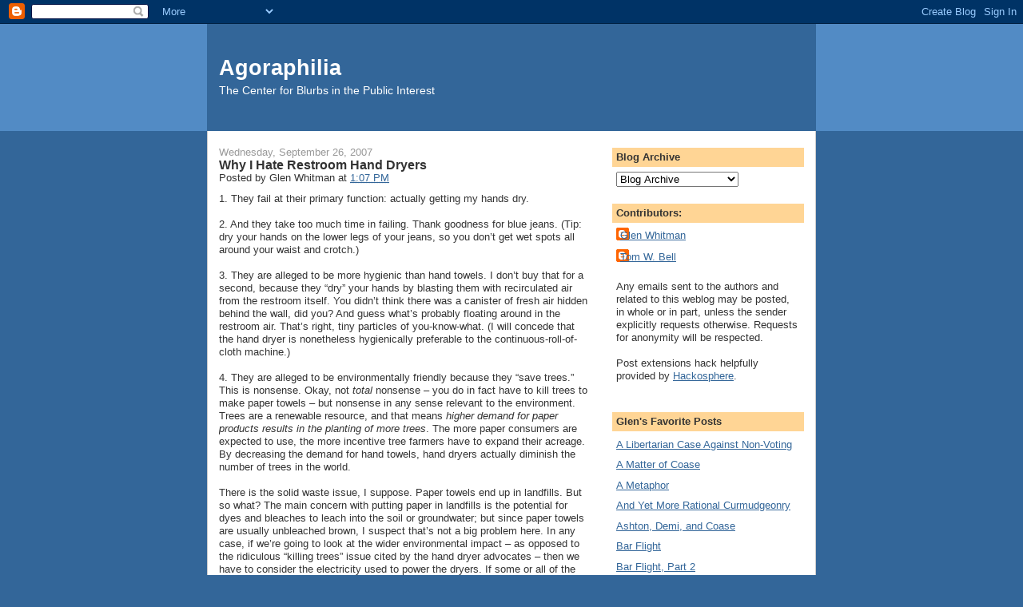

--- FILE ---
content_type: text/html; charset=UTF-8
request_url: https://agoraphilia.blogspot.com/2007/09/why-i-hate-restroom-hand-dryers.html?showComment=1190929740000
body_size: 32028
content:
<!DOCTYPE html>
<html dir='ltr' xmlns='http://www.w3.org/1999/xhtml' xmlns:b='http://www.google.com/2005/gml/b' xmlns:data='http://www.google.com/2005/gml/data' xmlns:expr='http://www.google.com/2005/gml/expr'>
<head>
<link href='https://www.blogger.com/static/v1/widgets/2944754296-widget_css_bundle.css' rel='stylesheet' type='text/css'/>
<meta content='text/html; charset=UTF-8' http-equiv='Content-Type'/>
<meta content='blogger' name='generator'/>
<link href='https://agoraphilia.blogspot.com/favicon.ico' rel='icon' type='image/x-icon'/>
<link href='http://agoraphilia.blogspot.com/2007/09/why-i-hate-restroom-hand-dryers.html' rel='canonical'/>
<link rel="alternate" type="application/atom+xml" title="Agoraphilia - Atom" href="https://agoraphilia.blogspot.com/feeds/posts/default" />
<link rel="alternate" type="application/rss+xml" title="Agoraphilia - RSS" href="https://agoraphilia.blogspot.com/feeds/posts/default?alt=rss" />
<link rel="service.post" type="application/atom+xml" title="Agoraphilia - Atom" href="https://www.blogger.com/feeds/3829599/posts/default" />

<link rel="alternate" type="application/atom+xml" title="Agoraphilia - Atom" href="https://agoraphilia.blogspot.com/feeds/2666895626543900253/comments/default" />
<!--Can't find substitution for tag [blog.ieCssRetrofitLinks]-->
<meta content='http://agoraphilia.blogspot.com/2007/09/why-i-hate-restroom-hand-dryers.html' property='og:url'/>
<meta content='Why I Hate Restroom Hand Dryers' property='og:title'/>
<meta content='1.  They fail at their primary function:  actually getting my hands dry. 2.  And they take too much time in failing.  Thank goodness for blu...' property='og:description'/>
<title>Agoraphilia: Why I Hate Restroom Hand Dryers</title>
<style id='page-skin-1' type='text/css'><!--
/*
-----------------------------------------------
Blogger Template Style
Name:     Denim
Designer: Darren Delaye
URL:      www.DarrenDelaye.com
Date:     11 Jul 2006
-----------------------------------------------
*/
body {
background: #336699;
margin: 0;
padding: 0px;
font: x-small Verdana, Arial;
text-align: center;
color: #333333;
font-size/* */:/**/small;
font-size: /**/small;
}
a:link {
color: #336699;
}
a:visited {
color: #336699;
}
a img {
border-width: 0;
}
#outer-wrapper {
font: normal normal 100% Verdana, Arial, Sans-serif;;
}
/* Header
----------------------------------------------- */
#header-wrapper {
margin:0;
padding: 0;
background-color: #528bc5;
text-align: left;
}
#header {
width: 760px;
margin: 0 auto;
background-color: #336699;
border: 1px solid #336699;
color: #ffffff;
padding: 0;
font: normal normal 210% Verdana, Arial, Sans-serif;;
}
h1.title {
padding-top: 38px;
margin: 0 14px .1em;
line-height: 1.2em;
font-size: 100%;
}
h1.title a, h1.title a:visited {
color: #ffffff;
text-decoration: none;
}
#header .description {
display: block;
margin: 0 14px;
padding: 0 0 40px;
line-height: 1.4em;
font-size: 50%;
}
/* Content
----------------------------------------------- */
.clear {
clear: both;
}
#content-wrapper {
width: 760px;
margin: 0 auto;
padding: 0 0 15px;
text-align: left;
background-color: #ffffff;
border: 1px solid #cccccc;
border-top: 0;
}
#main-wrapper {
margin-left: 14px;
width: 464px;
float: left;
background-color: #ffffff;
display: inline;       /* fix for doubling margin in IE */
word-wrap: break-word; /* fix for long text breaking sidebar float in IE */
overflow: hidden;      /* fix for long non-text content breaking IE sidebar float */
}
#sidebar-wrapper {
margin-right: 14px;
width: 240px;
float: right;
background-color: #ffffff;
display: inline;       /* fix for doubling margin in IE */
word-wrap: break-word; /* fix for long text breaking sidebar float in IE */
overflow: hidden;      /* fix for long non-text content breaking IE sidebar float */
}
/* Headings
----------------------------------------------- */
h2, h3 {
margin: 0;
}
/* Posts
----------------------------------------------- */
.date-header {
margin: 1.5em 0 0;
font-weight: normal;
color: #999999;
font-size: 100%;
}
.post {
margin: 0 0 1.5em;
padding-bottom: 1.5em;
}
.post-title {
margin: 0;
padding: 0;
font-size: 125%;
font-weight: bold;
line-height: 1.1em;
}
.post-title a, .post-title a:visited, .post-title strong {
text-decoration: none;
color: #333333;
font-weight: bold;
}
.post div {
margin: 0 0 .75em;
line-height: 1.3em;
}
.post-footer {
margin: -.25em 0 0;
color: #333333;
font-size: 87%;
}
.post-footer .span {
margin-right: .3em;
}
.post img, table.tr-caption-container {
padding: 4px;
border: 1px solid #cccccc;
}
.tr-caption-container img {
border: none;
padding: 0;
}
.post blockquote {
margin: 1em 20px;
}
.post blockquote p {
margin: .75em 0;
}
/* Comments
----------------------------------------------- */
#comments h4 {
margin: 1em 0;
color: #999999;
}
#comments h4 strong {
font-size: 110%;
}
#comments-block {
margin: 1em 0 1.5em;
line-height: 1.3em;
}
#comments-block dt {
margin: .5em 0;
}
#comments-block dd {
margin: .25em 0 0;
}
#comments-block dd.comment-footer {
margin: -.25em 0 2em;
line-height: 1.4em;
font-size: 78%;
}
#comments-block dd p {
margin: 0 0 .75em;
}
.deleted-comment {
font-style:italic;
color:gray;
}
.feed-links {
clear: both;
line-height: 2.5em;
}
#blog-pager-newer-link {
float: left;
}
#blog-pager-older-link {
float: right;
}
#blog-pager {
text-align: center;
}
/* Sidebar Content
----------------------------------------------- */
.sidebar h2 {
margin: 1.6em 0 .5em;
padding: 4px 5px;
background-color: #ffd595;
font-size: 100%;
color: #333333;
}
.sidebar ul {
margin: 0;
padding: 0;
list-style: none;
}
.sidebar li {
margin: 0;
padding-top: 0;
padding-right: 0;
padding-bottom: .5em;
padding-left: 15px;
text-indent: -15px;
line-height: 1.5em;
}
.sidebar {
color: #333333;
line-height:1.3em;
}
.sidebar .widget {
margin-bottom: 1em;
}
.sidebar .widget-content {
margin: 0 5px;
}
/* Profile
----------------------------------------------- */
.profile-img {
float: left;
margin-top: 0;
margin-right: 5px;
margin-bottom: 5px;
margin-left: 0;
padding: 4px;
border: 1px solid #cccccc;
}
.profile-data {
margin:0;
text-transform:uppercase;
letter-spacing:.1em;
font-weight: bold;
line-height: 1.6em;
font-size: 78%;
}
.profile-datablock {
margin:.5em 0 .5em;
}
.profile-textblock {
margin: 0.5em 0;
line-height: 1.6em;
}
/* Footer
----------------------------------------------- */
#footer {
clear: both;
text-align: center;
color: #333333;
}
#footer .widget {
margin:.5em;
padding-top: 20px;
font-size: 85%;
line-height: 1.5em;
text-align: left;
}

--></style>
<link href='https://www.blogger.com/dyn-css/authorization.css?targetBlogID=3829599&amp;zx=5c3424bd-ef08-4a54-ae59-8f36168840b1' media='none' onload='if(media!=&#39;all&#39;)media=&#39;all&#39;' rel='stylesheet'/><noscript><link href='https://www.blogger.com/dyn-css/authorization.css?targetBlogID=3829599&amp;zx=5c3424bd-ef08-4a54-ae59-8f36168840b1' rel='stylesheet'/></noscript>
<meta name='google-adsense-platform-account' content='ca-host-pub-1556223355139109'/>
<meta name='google-adsense-platform-domain' content='blogspot.com'/>

</head>
<body>
<div class='navbar section' id='navbar'><div class='widget Navbar' data-version='1' id='Navbar1'><script type="text/javascript">
    function setAttributeOnload(object, attribute, val) {
      if(window.addEventListener) {
        window.addEventListener('load',
          function(){ object[attribute] = val; }, false);
      } else {
        window.attachEvent('onload', function(){ object[attribute] = val; });
      }
    }
  </script>
<div id="navbar-iframe-container"></div>
<script type="text/javascript" src="https://apis.google.com/js/platform.js"></script>
<script type="text/javascript">
      gapi.load("gapi.iframes:gapi.iframes.style.bubble", function() {
        if (gapi.iframes && gapi.iframes.getContext) {
          gapi.iframes.getContext().openChild({
              url: 'https://www.blogger.com/navbar/3829599?po\x3d2666895626543900253\x26origin\x3dhttps://agoraphilia.blogspot.com',
              where: document.getElementById("navbar-iframe-container"),
              id: "navbar-iframe"
          });
        }
      });
    </script><script type="text/javascript">
(function() {
var script = document.createElement('script');
script.type = 'text/javascript';
script.src = '//pagead2.googlesyndication.com/pagead/js/google_top_exp.js';
var head = document.getElementsByTagName('head')[0];
if (head) {
head.appendChild(script);
}})();
</script>
</div></div>
<div id='outer-wrapper'><div id='wrap2'>
<!-- skip links for text browsers -->
<span id='skiplinks' style='display:none;'>
<a href='#main'>skip to main </a> |
      <a href='#sidebar'>skip to sidebar</a>
</span>
<div id='header-wrapper'>
<div class='header section' id='header'><div class='widget Header' data-version='1' id='Header1'>
<div id='header-inner'>
<div class='titlewrapper'>
<h1 class='title'>
<a href='https://agoraphilia.blogspot.com/'>
Agoraphilia
</a>
</h1>
</div>
<div class='descriptionwrapper'>
<p class='description'><span>The Center for Blurbs in the Public Interest</span></p>
</div>
</div>
</div></div>
</div>
<div id='content-wrapper'>
<div id='crosscol-wrapper' style='text-align:center'>
<div class='crosscol no-items section' id='crosscol'></div>
</div>
<div id='main-wrapper'>
<div class='main section' id='main'><div class='widget Blog' data-version='1' id='Blog1'>
<div class='blog-posts hfeed'>

          <div class="date-outer">
        
<h2 class='date-header'><span>Wednesday, September 26, 2007</span></h2>

          <div class="date-posts">
        
<div class='post-outer'>
<div class='post hentry' id='post-2666895626543900253'>
<a name='2666895626543900253'></a>
<h3 class='post-title entry-title'>
<a href='https://agoraphilia.blogspot.com/2007/09/why-i-hate-restroom-hand-dryers.html'>Why I Hate Restroom Hand Dryers</a>
</h3>
<div class='post-header-line-1'><span class='post-author vcard'>
Posted by
<span class='fn'>Glen Whitman</span>
</span>
<span class='post-timestamp'>
at
<a class='timestamp-link' href='https://agoraphilia.blogspot.com/2007/09/why-i-hate-restroom-hand-dryers.html' rel='bookmark' title='permanent link'><abbr class='published' title='2007-09-26T13:07:00-07:00'>1:07 PM</abbr></a>
</span>
</div>
<div class='post-body entry-content'>
1.  They fail at their primary function:  actually getting my hands dry.<br /><br />2.  And they take too much time in failing.  Thank goodness for blue jeans.  (Tip:  dry your hands on the lower legs of your jeans, so you don&#8217;t get wet spots all around your waist and crotch.)<br /><br />3.  They are alleged to be more hygienic than hand towels.  I don&#8217;t buy that for a second, because they &#8220;dry&#8221; your hands by blasting them with recirculated air from the restroom itself.  You didn&#8217;t think there was a canister of fresh air hidden behind the wall, did you?  And guess what&#8217;s probably floating around in the restroom air.  That&#8217;s right, tiny particles of you-know-what.  (I will concede that the hand dryer is nonetheless hygienically preferable to the continuous-roll-of-cloth machine.)<br /><br />4.  They are alleged to be environmentally friendly because they &#8220;save trees.&#8221;  This is nonsense.  Okay, not <em>total</em> nonsense &#8211; you do in fact have to kill trees to make paper towels &#8211; but nonsense in any sense relevant to the environment.  Trees are a renewable resource, and that means <em>higher demand for paper products results in the planting of more trees</em>.  The more paper consumers are expected to use, the more incentive tree farmers have to expand their acreage.  By decreasing the demand for hand towels, hand dryers actually diminish the number of trees in the world.<br /><br />There is the solid waste issue, I suppose.  Paper towels end up in landfills.  But so what?  The main concern with putting paper in landfills is the potential for dyes and bleaches to leach into the soil or groundwater; but since paper towels are usually unbleached brown, I suspect that&#8217;s not a big problem here.  In any case, if we&#8217;re going to look at the wider environmental impact &#8211; as opposed to the ridiculous &#8220;killing trees&#8221; issue cited by the hand dryer advocates &#8211; then we have to consider the electricity used to power the dryers.  If some or all of the electricity is produced by burning fossil fuels, that raises potential concerns about air pollution and global warming.  In the wider scheme, if hand dryers produce any net benefit to the environment relative to hand towels, it&#8217;s far from obvious and has nothing to do with saving trees.<br /><br />And let me say it again:  <em>they don&#8217;t even get your hands dry</em>!
<div style='clear: both;'></div>
</div>
<div class='post-footer'>
<div class='post-footer-line post-footer-line-1'><span class='post-icons'>
<span class='item-action'>
<a href='https://www.blogger.com/email-post/3829599/2666895626543900253' title='Email Post'>
<img alt="" class="icon-action" src="//www.blogger.com/img/icon18_email.gif">
</a>
</span>
<span class='item-control blog-admin pid-1258529501'>
<a href='https://www.blogger.com/post-edit.g?blogID=3829599&postID=2666895626543900253&from=pencil' title='Edit Post'>
<img alt='' class='icon-action' height='18' src='https://resources.blogblog.com/img/icon18_edit_allbkg.gif' width='18'/>
</a>
</span>
</span>
<span class='post-comment-link'>
</span>
<span class='post-labels'>
Labels:
<a href='https://agoraphilia.blogspot.com/search/label/environment' rel='tag'>environment</a>
</span>
</div>
<div class='post-footer-line post-footer-line-2'></div>
<div class='post-footer-line post-footer-line-3'></div>
</div>
</div>
<div class='comments' id='comments'>
<a name='comments'></a>
<h4>46 comments:</h4>
<div id='Blog1_comments-block-wrapper'>
<dl class='avatar-comment-indent' id='comments-block'>
<dt class='comment-author ' id='c4428412525176929878'>
<a name='c4428412525176929878'></a>
<div class="avatar-image-container avatar-stock"><span dir="ltr"><img src="//resources.blogblog.com/img/blank.gif" width="35" height="35" alt="" title="Anonymous">

</span></div>
Anonymous
said...
</dt>
<dd class='comment-body' id='Blog1_cmt-4428412525176929878'>
<p>
They are far easier on the maintenance end of things. You don't have to stock them, empty overflowing trash bins, pick them up off the floor, etc.  <BR/><BR/>As a user, I detest them.  But facilities people - understandably - absolutely love them.q
</p>
</dd>
<dd class='comment-footer'>
<span class='comment-timestamp'>
<a href='https://agoraphilia.blogspot.com/2007/09/why-i-hate-restroom-hand-dryers.html?showComment=1190842020000#c4428412525176929878' title='comment permalink'>
September 26, 2007 2:27 PM
</a>
<span class='item-control blog-admin pid-2048652209'>
<a class='comment-delete' href='https://www.blogger.com/comment/delete/3829599/4428412525176929878' title='Delete Comment'>
<img src='https://resources.blogblog.com/img/icon_delete13.gif'/>
</a>
</span>
</span>
</dd>
<dt class='comment-author blog-author' id='c1368646448771819118'>
<a name='c1368646448771819118'></a>
<div class="avatar-image-container avatar-stock"><span dir="ltr"><a href="https://www.blogger.com/profile/01425907466575991113" target="" rel="nofollow" onclick="" class="avatar-hovercard" id="av-1368646448771819118-01425907466575991113"><img src="//www.blogger.com/img/blogger_logo_round_35.png" width="35" height="35" alt="" title="Glen Whitman">

</a></span></div>
<a href='https://www.blogger.com/profile/01425907466575991113' rel='nofollow'>Glen Whitman</a>
said...
</dt>
<dd class='comment-body' id='Blog1_cmt-1368646448771819118'>
<p>
Agreed.  I assume the establishments with hand dryers have good cost-related reasons for installing them.  What irks me is their attempt to pass off their decision as hygienically or environmentally superior.
</p>
</dd>
<dd class='comment-footer'>
<span class='comment-timestamp'>
<a href='https://agoraphilia.blogspot.com/2007/09/why-i-hate-restroom-hand-dryers.html?showComment=1190842440000#c1368646448771819118' title='comment permalink'>
September 26, 2007 2:34 PM
</a>
<span class='item-control blog-admin pid-1258529501'>
<a class='comment-delete' href='https://www.blogger.com/comment/delete/3829599/1368646448771819118' title='Delete Comment'>
<img src='https://resources.blogblog.com/img/icon_delete13.gif'/>
</a>
</span>
</span>
</dd>
<dt class='comment-author ' id='c3546164280417171909'>
<a name='c3546164280417171909'></a>
<div class="avatar-image-container avatar-stock"><span dir="ltr"><a href="https://www.blogger.com/profile/16060796083425590056" target="" rel="nofollow" onclick="" class="avatar-hovercard" id="av-3546164280417171909-16060796083425590056"><img src="//www.blogger.com/img/blogger_logo_round_35.png" width="35" height="35" alt="" title="Unknown">

</a></span></div>
<a href='https://www.blogger.com/profile/16060796083425590056' rel='nofollow'>Unknown</a>
said...
</dt>
<dd class='comment-body' id='Blog1_cmt-3546164280417171909'>
<p>
Worst of all, in a hand-dryer regime, you aren't able to use a paper towel to cover the handle of the door when you open it to leave. Just think how filthy the handles of the bathroom door must be! By touching the door handle with your bare hands, you make your hands even dirtier than they were before you washed them.
</p>
</dd>
<dd class='comment-footer'>
<span class='comment-timestamp'>
<a href='https://agoraphilia.blogspot.com/2007/09/why-i-hate-restroom-hand-dryers.html?showComment=1190842980000#c3546164280417171909' title='comment permalink'>
September 26, 2007 2:43 PM
</a>
<span class='item-control blog-admin pid-391805405'>
<a class='comment-delete' href='https://www.blogger.com/comment/delete/3829599/3546164280417171909' title='Delete Comment'>
<img src='https://resources.blogblog.com/img/icon_delete13.gif'/>
</a>
</span>
</span>
</dd>
<dt class='comment-author ' id='c6996432697120886706'>
<a name='c6996432697120886706'></a>
<div class="avatar-image-container vcard"><span dir="ltr"><a href="https://www.blogger.com/profile/16635166205916243972" target="" rel="nofollow" onclick="" class="avatar-hovercard" id="av-6996432697120886706-16635166205916243972"><img src="https://resources.blogblog.com/img/blank.gif" width="35" height="35" class="delayLoad" style="display: none;" longdesc="//blogger.googleusercontent.com/img/b/R29vZ2xl/AVvXsEjlt0mVfzz4TAC5rrwh6iapERnFvM3qS8omhUuXBPTQK3nFTMtqBGQ_AxtI4aUwa6n9_gRkTexA83Cr6mOZ1iKCZOIItvXirX6uzJzXl0iCqZAQ--o5m-zlnX9hTWNHow/s45-c/IMAG0011.jpg" alt="" title="Matthew Jude Brown">

<noscript><img src="//blogger.googleusercontent.com/img/b/R29vZ2xl/AVvXsEjlt0mVfzz4TAC5rrwh6iapERnFvM3qS8omhUuXBPTQK3nFTMtqBGQ_AxtI4aUwa6n9_gRkTexA83Cr6mOZ1iKCZOIItvXirX6uzJzXl0iCqZAQ--o5m-zlnX9hTWNHow/s45-c/IMAG0011.jpg" width="35" height="35" class="photo" alt=""></noscript></a></span></div>
<a href='https://www.blogger.com/profile/16635166205916243972' rel='nofollow'>Matthew Jude Brown</a>
said...
</dt>
<dd class='comment-body' id='Blog1_cmt-6996432697120886706'>
<p>
One local establishment has a high-speed air dryer that lets out such a blast of air that the skin on your hands ripples and moves around.  These at least manage to dry your hands, though of course they don't address the other problems.<BR/><BR/>Every paper towel buried in landfill is carbon dioxide taken from the air and buried, through means of a tree.  Can't think of a better way to fight CO2 buildup than that.
</p>
</dd>
<dd class='comment-footer'>
<span class='comment-timestamp'>
<a href='https://agoraphilia.blogspot.com/2007/09/why-i-hate-restroom-hand-dryers.html?showComment=1190843400000#c6996432697120886706' title='comment permalink'>
September 26, 2007 2:50 PM
</a>
<span class='item-control blog-admin pid-180289516'>
<a class='comment-delete' href='https://www.blogger.com/comment/delete/3829599/6996432697120886706' title='Delete Comment'>
<img src='https://resources.blogblog.com/img/icon_delete13.gif'/>
</a>
</span>
</span>
</dd>
<dt class='comment-author ' id='c306958298559240096'>
<a name='c306958298559240096'></a>
<div class="avatar-image-container avatar-stock"><span dir="ltr"><img src="//resources.blogblog.com/img/blank.gif" width="35" height="35" alt="" title="Anonymous">

</span></div>
Anonymous
said...
</dt>
<dd class='comment-body' id='Blog1_cmt-306958298559240096'>
<p>
When I wash my hands in a restroom, I usually splash water on my face -- which I then want to wipe off with a paper towel.  Even a powerful hand dryer (which is usually at chest level and only points downwards) is useless for drying the face.
</p>
</dd>
<dd class='comment-footer'>
<span class='comment-timestamp'>
<a href='https://agoraphilia.blogspot.com/2007/09/why-i-hate-restroom-hand-dryers.html?showComment=1190851620000#c306958298559240096' title='comment permalink'>
September 26, 2007 5:07 PM
</a>
<span class='item-control blog-admin pid-2048652209'>
<a class='comment-delete' href='https://www.blogger.com/comment/delete/3829599/306958298559240096' title='Delete Comment'>
<img src='https://resources.blogblog.com/img/icon_delete13.gif'/>
</a>
</span>
</span>
</dd>
<dt class='comment-author ' id='c3049206711773379147'>
<a name='c3049206711773379147'></a>
<div class="avatar-image-container avatar-stock"><span dir="ltr"><img src="//resources.blogblog.com/img/blank.gif" width="35" height="35" alt="" title="Anonymous">

</span></div>
Anonymous
said...
</dt>
<dd class='comment-body' id='Blog1_cmt-3049206711773379147'>
<p>
Running out of toilet paper in a public restroom is a cardinal sin. Can you imagine having to stick your butt in front of one of those hand dryers to dry it off. You failed to mention that contorted, gross prospect. <BR/><BR/>I can imagine a positive for hand dryers: they drown out the sound of someone farting whilst defecating. Because I'd rather listen to music than the sound of passing gas, I keep my Ipod with me in the john.
</p>
</dd>
<dd class='comment-footer'>
<span class='comment-timestamp'>
<a href='https://agoraphilia.blogspot.com/2007/09/why-i-hate-restroom-hand-dryers.html?showComment=1190860260000#c3049206711773379147' title='comment permalink'>
September 26, 2007 7:31 PM
</a>
<span class='item-control blog-admin pid-2048652209'>
<a class='comment-delete' href='https://www.blogger.com/comment/delete/3829599/3049206711773379147' title='Delete Comment'>
<img src='https://resources.blogblog.com/img/icon_delete13.gif'/>
</a>
</span>
</span>
</dd>
<dt class='comment-author ' id='c2500296577344047918'>
<a name='c2500296577344047918'></a>
<div class="avatar-image-container avatar-stock"><span dir="ltr"><a href="https://www.blogger.com/profile/10989420406233432780" target="" rel="nofollow" onclick="" class="avatar-hovercard" id="av-2500296577344047918-10989420406233432780"><img src="//www.blogger.com/img/blogger_logo_round_35.png" width="35" height="35" alt="" title="Daniel ">

</a></span></div>
<a href='https://www.blogger.com/profile/10989420406233432780' rel='nofollow'>Daniel </a>
said...
</dt>
<dd class='comment-body' id='Blog1_cmt-2500296577344047918'>
<p>
Glen, you really need to find a bathroom with the XLerator hand dryer.  http://www.exceldryer.com/Products/xlerator.asp  <BR/><BR/>They are great because unlike the standard hand dryer, they actually dry your hands.
</p>
</dd>
<dd class='comment-footer'>
<span class='comment-timestamp'>
<a href='https://agoraphilia.blogspot.com/2007/09/why-i-hate-restroom-hand-dryers.html?showComment=1190860500000#c2500296577344047918' title='comment permalink'>
September 26, 2007 7:35 PM
</a>
<span class='item-control blog-admin pid-549302410'>
<a class='comment-delete' href='https://www.blogger.com/comment/delete/3829599/2500296577344047918' title='Delete Comment'>
<img src='https://resources.blogblog.com/img/icon_delete13.gif'/>
</a>
</span>
</span>
</dd>
<dt class='comment-author ' id='c8855299873319664776'>
<a name='c8855299873319664776'></a>
<div class="avatar-image-container avatar-stock"><span dir="ltr"><a href="https://www.blogger.com/profile/10595960360013731640" target="" rel="nofollow" onclick="" class="avatar-hovercard" id="av-8855299873319664776-10595960360013731640"><img src="//www.blogger.com/img/blogger_logo_round_35.png" width="35" height="35" alt="" title="Andrew">

</a></span></div>
<a href='https://www.blogger.com/profile/10595960360013731640' rel='nofollow'>Andrew</a>
said...
</dt>
<dd class='comment-body' id='Blog1_cmt-8855299873319664776'>
<p>
The vacuum cleaner folks over at Dyson have made a product called the <A HREF="http://www.dysonairblade.com/" REL="nofollow">Airblade</A>.<BR/><BR/>I encountered one at a movie theater last month. They are loud, but they actually work. My hands were dry in ten seconds.
</p>
</dd>
<dd class='comment-footer'>
<span class='comment-timestamp'>
<a href='https://agoraphilia.blogspot.com/2007/09/why-i-hate-restroom-hand-dryers.html?showComment=1190865360000#c8855299873319664776' title='comment permalink'>
September 26, 2007 8:56 PM
</a>
<span class='item-control blog-admin pid-1536156113'>
<a class='comment-delete' href='https://www.blogger.com/comment/delete/3829599/8855299873319664776' title='Delete Comment'>
<img src='https://resources.blogblog.com/img/icon_delete13.gif'/>
</a>
</span>
</span>
</dd>
<dt class='comment-author ' id='c1638989318629806763'>
<a name='c1638989318629806763'></a>
<div class="avatar-image-container avatar-stock"><span dir="ltr"><a href="https://www.blogger.com/profile/06326586460083472726" target="" rel="nofollow" onclick="" class="avatar-hovercard" id="av-1638989318629806763-06326586460083472726"><img src="//www.blogger.com/img/blogger_logo_round_35.png" width="35" height="35" alt="" title="d">

</a></span></div>
<a href='https://www.blogger.com/profile/06326586460083472726' rel='nofollow'>d</a>
said...
</dt>
<dd class='comment-body' id='Blog1_cmt-1638989318629806763'>
<p>
Restroom hand dryers not only blow, they suck. They might work in arid climates, but in humid areas they are all but useless. And yes, I've tried the various super-charged versions, and they are not much of an improvement. Is it really necessary for me to have my hearing damaged in order to dry my hands? C-fold paper towels rule!
</p>
</dd>
<dd class='comment-footer'>
<span class='comment-timestamp'>
<a href='https://agoraphilia.blogspot.com/2007/09/why-i-hate-restroom-hand-dryers.html?showComment=1190866680000#c1638989318629806763' title='comment permalink'>
September 26, 2007 9:18 PM
</a>
<span class='item-control blog-admin pid-1025348676'>
<a class='comment-delete' href='https://www.blogger.com/comment/delete/3829599/1638989318629806763' title='Delete Comment'>
<img src='https://resources.blogblog.com/img/icon_delete13.gif'/>
</a>
</span>
</span>
</dd>
<dt class='comment-author ' id='c8358296402415671269'>
<a name='c8358296402415671269'></a>
<div class="avatar-image-container avatar-stock"><span dir="ltr"><a href="https://www.blogger.com/profile/01788171819370012437" target="" rel="nofollow" onclick="" class="avatar-hovercard" id="av-8358296402415671269-01788171819370012437"><img src="//www.blogger.com/img/blogger_logo_round_35.png" width="35" height="35" alt="" title="Windypundit">

</a></span></div>
<a href='https://www.blogger.com/profile/01788171819370012437' rel='nofollow'>Windypundit</a>
said...
</dt>
<dd class='comment-body' id='Blog1_cmt-8358296402415671269'>
<p>
They say that hot air dryers are more sanitary than paper towels...So how come every doctor's office and hospital uses paper towels?
</p>
</dd>
<dd class='comment-footer'>
<span class='comment-timestamp'>
<a href='https://agoraphilia.blogspot.com/2007/09/why-i-hate-restroom-hand-dryers.html?showComment=1190880180000#c8358296402415671269' title='comment permalink'>
September 27, 2007 1:03 AM
</a>
<span class='item-control blog-admin pid-1901370910'>
<a class='comment-delete' href='https://www.blogger.com/comment/delete/3829599/8358296402415671269' title='Delete Comment'>
<img src='https://resources.blogblog.com/img/icon_delete13.gif'/>
</a>
</span>
</span>
</dd>
<dt class='comment-author ' id='c1824887078036244934'>
<a name='c1824887078036244934'></a>
<div class="avatar-image-container avatar-stock"><span dir="ltr"><img src="//resources.blogblog.com/img/blank.gif" width="35" height="35" alt="" title="Anonymous">

</span></div>
Anonymous
said...
</dt>
<dd class='comment-body' id='Blog1_cmt-1824887078036244934'>
<p>
Wet paper tissue pulp is perfectly suitable for recycling into - paper tissues, and paper tissues are what it's best to make from paper that's already been recycled to the point where the fibres in the paper are too short to make other higher grade paper.
</p>
</dd>
<dd class='comment-footer'>
<span class='comment-timestamp'>
<a href='https://agoraphilia.blogspot.com/2007/09/why-i-hate-restroom-hand-dryers.html?showComment=1190886360000#c1824887078036244934' title='comment permalink'>
September 27, 2007 2:46 AM
</a>
<span class='item-control blog-admin pid-2048652209'>
<a class='comment-delete' href='https://www.blogger.com/comment/delete/3829599/1824887078036244934' title='Delete Comment'>
<img src='https://resources.blogblog.com/img/icon_delete13.gif'/>
</a>
</span>
</span>
</dd>
<dt class='comment-author ' id='c2474148565973614184'>
<a name='c2474148565973614184'></a>
<div class="avatar-image-container avatar-stock"><span dir="ltr"><img src="//resources.blogblog.com/img/blank.gif" width="35" height="35" alt="" title="Anonymous">

</span></div>
Anonymous
said...
</dt>
<dd class='comment-body' id='Blog1_cmt-2474148565973614184'>
<p>
Well I hate them as well but before you consider the enviornmental impact you need to consider the manufacturing and shipping costs as well.<BR/><BR/>How did the paper towels get to the bathroom every week.  Did they come on a truck that burns fossil fuel?
</p>
</dd>
<dd class='comment-footer'>
<span class='comment-timestamp'>
<a href='https://agoraphilia.blogspot.com/2007/09/why-i-hate-restroom-hand-dryers.html?showComment=1190893380000#c2474148565973614184' title='comment permalink'>
September 27, 2007 4:43 AM
</a>
<span class='item-control blog-admin pid-2048652209'>
<a class='comment-delete' href='https://www.blogger.com/comment/delete/3829599/2474148565973614184' title='Delete Comment'>
<img src='https://resources.blogblog.com/img/icon_delete13.gif'/>
</a>
</span>
</span>
</dd>
<dt class='comment-author ' id='c2557738221540403945'>
<a name='c2557738221540403945'></a>
<div class="avatar-image-container avatar-stock"><span dir="ltr"><a href="https://www.blogger.com/profile/08018705513587424497" target="" rel="nofollow" onclick="" class="avatar-hovercard" id="av-2557738221540403945-08018705513587424497"><img src="//www.blogger.com/img/blogger_logo_round_35.png" width="35" height="35" alt="" title="Jim">

</a></span></div>
<a href='https://www.blogger.com/profile/08018705513587424497' rel='nofollow'>Jim</a>
said...
</dt>
<dd class='comment-body' id='Blog1_cmt-2557738221540403945'>
<p>
The <A HREF="http://www.go-usg.com/_accessories.html" REL="nofollow">Xcelerator</A> brand is actually awesome at drying. <I>Revelatory</I>.That doesn't answer ALL your complaints though.
</p>
</dd>
<dd class='comment-footer'>
<span class='comment-timestamp'>
<a href='https://agoraphilia.blogspot.com/2007/09/why-i-hate-restroom-hand-dryers.html?showComment=1190900760000#c2557738221540403945' title='comment permalink'>
September 27, 2007 6:46 AM
</a>
<span class='item-control blog-admin pid-1772345471'>
<a class='comment-delete' href='https://www.blogger.com/comment/delete/3829599/2557738221540403945' title='Delete Comment'>
<img src='https://resources.blogblog.com/img/icon_delete13.gif'/>
</a>
</span>
</span>
</dd>
<dt class='comment-author ' id='c1470270942159219639'>
<a name='c1470270942159219639'></a>
<div class="avatar-image-container vcard"><span dir="ltr"><a href="https://www.blogger.com/profile/06270536870200063563" target="" rel="nofollow" onclick="" class="avatar-hovercard" id="av-1470270942159219639-06270536870200063563"><img src="https://resources.blogblog.com/img/blank.gif" width="35" height="35" class="delayLoad" style="display: none;" longdesc="//blogger.googleusercontent.com/img/b/R29vZ2xl/AVvXsEhhZn6bz0KxCtAaC-wDUtwU6A2tGCISHs4MC9QH-GaC9qW8QpZ7FJ5HmRr0BZGtGSJyLjGY3hwtZ1yFKK3Fv1rda3fN8NcIkbrrHPQT1PFHdcK9NQ-6-ce11vFMEFt18xk/s45-c/vicious04.jpg" alt="" title="Phelps">

<noscript><img src="//blogger.googleusercontent.com/img/b/R29vZ2xl/AVvXsEhhZn6bz0KxCtAaC-wDUtwU6A2tGCISHs4MC9QH-GaC9qW8QpZ7FJ5HmRr0BZGtGSJyLjGY3hwtZ1yFKK3Fv1rda3fN8NcIkbrrHPQT1PFHdcK9NQ-6-ce11vFMEFt18xk/s45-c/vicious04.jpg" width="35" height="35" class="photo" alt=""></noscript></a></span></div>
<a href='https://www.blogger.com/profile/06270536870200063563' rel='nofollow'>Phelps</a>
said...
</dt>
<dd class='comment-body' id='Blog1_cmt-1470270942159219639'>
<p>
The issue with them is maintenance.  They only work if they are blowing <I>lots</I> of <I>dry</I> air over your hands. That is what the heating elements are really for -- to lower the relative humidity by raising the temperature.<BR/><BR/>The problem is when they aren't maintained.  Motors weaken, elements get covered with dust, filters get clogged, all of which lowers the airflow.<BR/><BR/>Hand dryers are great... for about a month after they last saw maintenance.  And you probably aren't really getting your hands dry with paper towels.  You are just knocking off the majority of the big droplets.  Your hands are still damp, and you'll know it if you walk out into someplace really cold.
</p>
</dd>
<dd class='comment-footer'>
<span class='comment-timestamp'>
<a href='https://agoraphilia.blogspot.com/2007/09/why-i-hate-restroom-hand-dryers.html?showComment=1190916900000#c1470270942159219639' title='comment permalink'>
September 27, 2007 11:15 AM
</a>
<span class='item-control blog-admin pid-1121572209'>
<a class='comment-delete' href='https://www.blogger.com/comment/delete/3829599/1470270942159219639' title='Delete Comment'>
<img src='https://resources.blogblog.com/img/icon_delete13.gif'/>
</a>
</span>
</span>
</dd>
<dt class='comment-author ' id='c3021225968595743892'>
<a name='c3021225968595743892'></a>
<div class="avatar-image-container avatar-stock"><span dir="ltr"><img src="//resources.blogblog.com/img/blank.gif" width="35" height="35" alt="" title="Anonymous">

</span></div>
Anonymous
said...
</dt>
<dd class='comment-body' id='Blog1_cmt-3021225968595743892'>
<p>
The other problem with hand dryers is the ratio of dryers to sinks.  Typically you see no more than 1 dryer to 2 sinks.  This is probably the reverse of what it should be: 2 dryers to 1 sink, since it takes at least twice as long to dry your hands with one than it did to wash them.
</p>
</dd>
<dd class='comment-footer'>
<span class='comment-timestamp'>
<a href='https://agoraphilia.blogspot.com/2007/09/why-i-hate-restroom-hand-dryers.html?showComment=1190918400000#c3021225968595743892' title='comment permalink'>
September 27, 2007 11:40 AM
</a>
<span class='item-control blog-admin pid-2048652209'>
<a class='comment-delete' href='https://www.blogger.com/comment/delete/3829599/3021225968595743892' title='Delete Comment'>
<img src='https://resources.blogblog.com/img/icon_delete13.gif'/>
</a>
</span>
</span>
</dd>
<dt class='comment-author ' id='c8015146978525337161'>
<a name='c8015146978525337161'></a>
<div class="avatar-image-container avatar-stock"><span dir="ltr"><img src="//resources.blogblog.com/img/blank.gif" width="35" height="35" alt="" title="Anonymous">

</span></div>
Anonymous
said...
</dt>
<dd class='comment-body' id='Blog1_cmt-8015146978525337161'>
<p>
<B>One local establishment has a high-speed air dryer that lets out such a blast of air that the skin on your hands ripples and moves around. These at least manage to dry your hands, though of course they don't address the other problems.</B><BR/><BR/>We have those (XLerator is I think the brand), and they are incredibly efficient. A few seconds and you're done (although the skin crawling over your bones from the force of the air is rather creepy!).<BR/><BR/>The usual sort is completely useless.<BR/><BR/><B><BR/>Every paper towel buried in landfill is carbon dioxide taken from the air and buried, through means of a tree. Can't think of a better way to fight CO2 buildup than that.</B><BR/><BR/>Umm, just bury the tree, without going through all the palaver of making paper?
</p>
</dd>
<dd class='comment-footer'>
<span class='comment-timestamp'>
<a href='https://agoraphilia.blogspot.com/2007/09/why-i-hate-restroom-hand-dryers.html?showComment=1190929740000#c8015146978525337161' title='comment permalink'>
September 27, 2007 2:49 PM
</a>
<span class='item-control blog-admin pid-2048652209'>
<a class='comment-delete' href='https://www.blogger.com/comment/delete/3829599/8015146978525337161' title='Delete Comment'>
<img src='https://resources.blogblog.com/img/icon_delete13.gif'/>
</a>
</span>
</span>
</dd>
<dt class='comment-author ' id='c4176308196852133654'>
<a name='c4176308196852133654'></a>
<div class="avatar-image-container avatar-stock"><span dir="ltr"><a href="https://www.blogger.com/profile/12189939336684616140" target="" rel="nofollow" onclick="" class="avatar-hovercard" id="av-4176308196852133654-12189939336684616140"><img src="//www.blogger.com/img/blogger_logo_round_35.png" width="35" height="35" alt="" title="Shawn Levasseur">

</a></span></div>
<a href='https://www.blogger.com/profile/12189939336684616140' rel='nofollow'>Shawn Levasseur</a>
said...
</dt>
<dd class='comment-body' id='Blog1_cmt-4176308196852133654'>
<p>
The newer high speed blow driers are great, and do the job well.<BR/><BR/>What I'm more worried about is these new "no flush" urinals that don't use water. That can't be good.
</p>
</dd>
<dd class='comment-footer'>
<span class='comment-timestamp'>
<a href='https://agoraphilia.blogspot.com/2007/09/why-i-hate-restroom-hand-dryers.html?showComment=1190990700000#c4176308196852133654' title='comment permalink'>
September 28, 2007 7:45 AM
</a>
<span class='item-control blog-admin pid-1708117333'>
<a class='comment-delete' href='https://www.blogger.com/comment/delete/3829599/4176308196852133654' title='Delete Comment'>
<img src='https://resources.blogblog.com/img/icon_delete13.gif'/>
</a>
</span>
</span>
</dd>
<dt class='comment-author ' id='c6435438070203484054'>
<a name='c6435438070203484054'></a>
<div class="avatar-image-container avatar-stock"><span dir="ltr"><img src="//resources.blogblog.com/img/blank.gif" width="35" height="35" alt="" title="Anonymous">

</span></div>
Anonymous
said...
</dt>
<dd class='comment-body' id='Blog1_cmt-6435438070203484054'>
<p>
I don't see the problem.  Hardly anyone actually washes their hands in a bathroom that only has blow dryers.  This not only saves paper and electricity, but also saves water.<BR/><BR/>Oh, don't tell me you object to people not washing their hands after going to the bathroom.  If that were important, our government public health officials would long since have banned these restroom blow dryers. :)
</p>
</dd>
<dd class='comment-footer'>
<span class='comment-timestamp'>
<a href='https://agoraphilia.blogspot.com/2007/09/why-i-hate-restroom-hand-dryers.html?showComment=1191244320000#c6435438070203484054' title='comment permalink'>
October 01, 2007 6:12 AM
</a>
<span class='item-control blog-admin pid-2048652209'>
<a class='comment-delete' href='https://www.blogger.com/comment/delete/3829599/6435438070203484054' title='Delete Comment'>
<img src='https://resources.blogblog.com/img/icon_delete13.gif'/>
</a>
</span>
</span>
</dd>
<dt class='comment-author ' id='c9070687336342720520'>
<a name='c9070687336342720520'></a>
<div class="avatar-image-container vcard"><span dir="ltr"><a href="https://www.blogger.com/profile/00205002557342513885" target="" rel="nofollow" onclick="" class="avatar-hovercard" id="av-9070687336342720520-00205002557342513885"><img src="https://resources.blogblog.com/img/blank.gif" width="35" height="35" class="delayLoad" style="display: none;" longdesc="//blogger.googleusercontent.com/img/b/R29vZ2xl/AVvXsEiDUHRNIFMVhruZnB6poOxpKjYZy-kqkPiktW0xV_XOGQP7sq0zAb3G-7UeMGXKo8eJpvGsy5vk4aENgjMOtlFqRYZWLaFf15lu6C8Mfeu4Bay8w9VP-hWis607WpKlcBY/s45-c/pic.jpg" alt="" title="SalvoG">

<noscript><img src="//blogger.googleusercontent.com/img/b/R29vZ2xl/AVvXsEiDUHRNIFMVhruZnB6poOxpKjYZy-kqkPiktW0xV_XOGQP7sq0zAb3G-7UeMGXKo8eJpvGsy5vk4aENgjMOtlFqRYZWLaFf15lu6C8Mfeu4Bay8w9VP-hWis607WpKlcBY/s45-c/pic.jpg" width="35" height="35" class="photo" alt=""></noscript></a></span></div>
<a href='https://www.blogger.com/profile/00205002557342513885' rel='nofollow'>SalvoG</a>
said...
</dt>
<dd class='comment-body' id='Blog1_cmt-9070687336342720520'>
<p>
I hated hand dryers (at least the ones you find in the US and in Europe) until a recent trip to Japan where I discovered these U-shaped (to collect the excess water), high-powered (with the air flow creating a thin line of hot air) dryers. You place your hands all the way in the unit to your wrist and you slowly pull them out as the hot air blows off the excess water and dries your hands. I don't remember the maker of the unit, but it really did work fast and it dried my hands perfectly.
</p>
</dd>
<dd class='comment-footer'>
<span class='comment-timestamp'>
<a href='https://agoraphilia.blogspot.com/2007/09/why-i-hate-restroom-hand-dryers.html?showComment=1191526380000#c9070687336342720520' title='comment permalink'>
October 04, 2007 12:33 PM
</a>
<span class='item-control blog-admin pid-1873124047'>
<a class='comment-delete' href='https://www.blogger.com/comment/delete/3829599/9070687336342720520' title='Delete Comment'>
<img src='https://resources.blogblog.com/img/icon_delete13.gif'/>
</a>
</span>
</span>
</dd>
<dt class='comment-author ' id='c4024412761846292693'>
<a name='c4024412761846292693'></a>
<div class="avatar-image-container avatar-stock"><span dir="ltr"><a href="https://www.blogger.com/profile/02015679500344272228" target="" rel="nofollow" onclick="" class="avatar-hovercard" id="av-4024412761846292693-02015679500344272228"><img src="//www.blogger.com/img/blogger_logo_round_35.png" width="35" height="35" alt="" title="Unknown">

</a></span></div>
<a href='https://www.blogger.com/profile/02015679500344272228' rel='nofollow'>Unknown</a>
said...
</dt>
<dd class='comment-body' id='Blog1_cmt-4024412761846292693'>
<p>
If hand dryers upset you then you are too busy and your life is too stressed.
</p>
</dd>
<dd class='comment-footer'>
<span class='comment-timestamp'>
<a href='https://agoraphilia.blogspot.com/2007/09/why-i-hate-restroom-hand-dryers.html?showComment=1191694620000#c4024412761846292693' title='comment permalink'>
October 06, 2007 11:17 AM
</a>
<span class='item-control blog-admin pid-1266585433'>
<a class='comment-delete' href='https://www.blogger.com/comment/delete/3829599/4024412761846292693' title='Delete Comment'>
<img src='https://resources.blogblog.com/img/icon_delete13.gif'/>
</a>
</span>
</span>
</dd>
<dt class='comment-author ' id='c4773241596584415923'>
<a name='c4773241596584415923'></a>
<div class="avatar-image-container avatar-stock"><span dir="ltr"><a href="https://www.blogger.com/profile/14737912035292002720" target="" rel="nofollow" onclick="" class="avatar-hovercard" id="av-4773241596584415923-14737912035292002720"><img src="//www.blogger.com/img/blogger_logo_round_35.png" width="35" height="35" alt="" title="Aaron Kangas">

</a></span></div>
<a href='https://www.blogger.com/profile/14737912035292002720' rel='nofollow'>Aaron Kangas</a>
said...
</dt>
<dd class='comment-body' id='Blog1_cmt-4773241596584415923'>
<p>
Amen! I have never heard someone with whom I share views so closely on this very important subject. <BR/><BR/>Also, don't forget, that if any of that you-know-what floating around in the air has any living bacteria with it, it then gets sucked into a place where it can be kept warm and wet.
</p>
</dd>
<dd class='comment-footer'>
<span class='comment-timestamp'>
<a href='https://agoraphilia.blogspot.com/2007/09/why-i-hate-restroom-hand-dryers.html?showComment=1191698820000#c4773241596584415923' title='comment permalink'>
October 06, 2007 12:27 PM
</a>
<span class='item-control blog-admin pid-1960731274'>
<a class='comment-delete' href='https://www.blogger.com/comment/delete/3829599/4773241596584415923' title='Delete Comment'>
<img src='https://resources.blogblog.com/img/icon_delete13.gif'/>
</a>
</span>
</span>
</dd>
<dt class='comment-author ' id='c7920729796046767015'>
<a name='c7920729796046767015'></a>
<div class="avatar-image-container vcard"><span dir="ltr"><a href="https://www.blogger.com/profile/13854614498391635494" target="" rel="nofollow" onclick="" class="avatar-hovercard" id="av-7920729796046767015-13854614498391635494"><img src="https://resources.blogblog.com/img/blank.gif" width="35" height="35" class="delayLoad" style="display: none;" longdesc="//blogger.googleusercontent.com/img/b/R29vZ2xl/AVvXsEg7M3iVfs9nrTf2RTWFREm-DicBdx1DW9wvoE_SDfRkUpDR6eJ7IepCweLYxGd1FykSrx96cWzGvJej5bqaXLEDFSJKhj3uaBa82BWV7MEKuG2RlnTwgRMC729h9D9iCQY/s45-c/100715_spearman_s41595ca114179_22_edited-2_c_M.jpg" alt="" title="Steve">

<noscript><img src="//blogger.googleusercontent.com/img/b/R29vZ2xl/AVvXsEg7M3iVfs9nrTf2RTWFREm-DicBdx1DW9wvoE_SDfRkUpDR6eJ7IepCweLYxGd1FykSrx96cWzGvJej5bqaXLEDFSJKhj3uaBa82BWV7MEKuG2RlnTwgRMC729h9D9iCQY/s45-c/100715_spearman_s41595ca114179_22_edited-2_c_M.jpg" width="35" height="35" class="photo" alt=""></noscript></a></span></div>
<a href='https://www.blogger.com/profile/13854614498391635494' rel='nofollow'>Steve</a>
said...
</dt>
<dd class='comment-body' id='Blog1_cmt-7920729796046767015'>
<p>
Glen,<BR/><BR/>I think the biggest hygiene issue that makes hand dryers inferior to paper towels is the unintended consequence of people <B>not washing their hands at all</B> when confronted with a hand dryer.  I have observed this many times and have on a few occasions been guilty of it myself when in a hurry.  One reason I hate McDonalds' restrooms is because they almost always have hand dryers and nothing else.<BR/><BR/>Steve
</p>
</dd>
<dd class='comment-footer'>
<span class='comment-timestamp'>
<a href='https://agoraphilia.blogspot.com/2007/09/why-i-hate-restroom-hand-dryers.html?showComment=1191782640000#c7920729796046767015' title='comment permalink'>
October 07, 2007 11:44 AM
</a>
<span class='item-control blog-admin pid-1262930248'>
<a class='comment-delete' href='https://www.blogger.com/comment/delete/3829599/7920729796046767015' title='Delete Comment'>
<img src='https://resources.blogblog.com/img/icon_delete13.gif'/>
</a>
</span>
</span>
</dd>
<dt class='comment-author ' id='c7101904809369073950'>
<a name='c7101904809369073950'></a>
<div class="avatar-image-container avatar-stock"><span dir="ltr"><img src="//resources.blogblog.com/img/blank.gif" width="35" height="35" alt="" title="Anonymous">

</span></div>
Anonymous
said...
</dt>
<dd class='comment-body' id='Blog1_cmt-7101904809369073950'>
<p>
Actually I quite like hand dryers.  Nice on cold days, or on warm days when the air conditioning is too high.
</p>
</dd>
<dd class='comment-footer'>
<span class='comment-timestamp'>
<a href='https://agoraphilia.blogspot.com/2007/09/why-i-hate-restroom-hand-dryers.html?showComment=1191940560000#c7101904809369073950' title='comment permalink'>
October 09, 2007 7:36 AM
</a>
<span class='item-control blog-admin pid-2048652209'>
<a class='comment-delete' href='https://www.blogger.com/comment/delete/3829599/7101904809369073950' title='Delete Comment'>
<img src='https://resources.blogblog.com/img/icon_delete13.gif'/>
</a>
</span>
</span>
</dd>
<dt class='comment-author ' id='c7233938543778087474'>
<a name='c7233938543778087474'></a>
<div class="avatar-image-container avatar-stock"><span dir="ltr"><a href="https://www.blogger.com/profile/02612525459504066134" target="" rel="nofollow" onclick="" class="avatar-hovercard" id="av-7233938543778087474-02612525459504066134"><img src="//www.blogger.com/img/blogger_logo_round_35.png" width="35" height="35" alt="" title="jonathan">

</a></span></div>
<a href='https://www.blogger.com/profile/02612525459504066134' rel='nofollow'>jonathan</a>
said...
</dt>
<dd class='comment-body' id='Blog1_cmt-7233938543778087474'>
<p>
We were in Europe for a couple of weeks in October and I have to tell you, the 230V hand dryers work much better, though I think I got a Close Encounters-esque sunburn from them on my mitts.
</p>
</dd>
<dd class='comment-footer'>
<span class='comment-timestamp'>
<a href='https://agoraphilia.blogspot.com/2007/09/why-i-hate-restroom-hand-dryers.html?showComment=1192867440000#c7233938543778087474' title='comment permalink'>
October 20, 2007 1:04 AM
</a>
<span class='item-control blog-admin pid-608662881'>
<a class='comment-delete' href='https://www.blogger.com/comment/delete/3829599/7233938543778087474' title='Delete Comment'>
<img src='https://resources.blogblog.com/img/icon_delete13.gif'/>
</a>
</span>
</span>
</dd>
<dt class='comment-author ' id='c1216132774731073727'>
<a name='c1216132774731073727'></a>
<div class="avatar-image-container avatar-stock"><span dir="ltr"><img src="//resources.blogblog.com/img/blank.gif" width="35" height="35" alt="" title="Anonymous">

</span></div>
Anonymous
said...
</dt>
<dd class='comment-body' id='Blog1_cmt-1216132774731073727'>
<p>
I came across this article while researching paper towels and hand dryers.  I have to say that I disagree with you on several points.  <BR/><BR/>You stated "higher demand for paper products results in the planting of more trees".  I beg to differ.  A quarter of the forest lost in the last 10,000 years has been destroyed in the last 30 years.North America destroys 10,000 square kilometers of ancient forests every year. (Green Peace) Yes, tree are a renewable resource.  The problem is that we are cutting them down faster than they can grow back.  <BR/><BR/>You said, "The more paper consumers are expected to use, the more incentive tree farmers have to expand their acreage."  Most logging occurs in forestland, not on tree farms (like the ones people go to for your Christmas trees).  The fact is that though trees are replanted, the ecosystem will never be the same.  The trees are planted in such uniformity, with little biodiversity.  Just because the demand for paper goes up, doesn't necessarily mean more trees are planted.  It means more trees are logged. <BR/><BR/>As far as landfills go, the paper towels are put in them, so therefore they take up space.  We don't want more landfills; we want less.  People in the U.S. use 2.5 million paper towels annually. Sure, many paper towels are brown, but there are white paper towels too.  <BR/><BR/>According to the Environmental Resources Management, paper towel production makes 35 % more acid rain and 286% more greenhouse gas emissions than hand dryers.  You don't take into account the consequences of the production of the paper towels.  <BR/><BR/>I do not deny that hand dryers use electricity which is often produced by coal burning power plants or hydroelectric dams (which create their own problems).  In fact, it would probably be better is we just dried our hands on our jeans.<BR/><BR/>As for the hygiene issue, I don't see how blowing germs that you've already been exposed to is much of an issue.  Maybe, it's more of a psychological issue. <BR/><BR/>You might wait for the hand dryer to dry your hands instead of giving up.  <BR/><BR/>There I go, I've said my piece and I have no doubt that it will not be taken seriously.
</p>
</dd>
<dd class='comment-footer'>
<span class='comment-timestamp'>
<a href='https://agoraphilia.blogspot.com/2007/09/why-i-hate-restroom-hand-dryers.html?showComment=1194317400000#c1216132774731073727' title='comment permalink'>
November 05, 2007 6:50 PM
</a>
<span class='item-control blog-admin pid-2048652209'>
<a class='comment-delete' href='https://www.blogger.com/comment/delete/3829599/1216132774731073727' title='Delete Comment'>
<img src='https://resources.blogblog.com/img/icon_delete13.gif'/>
</a>
</span>
</span>
</dd>
<dt class='comment-author blog-author' id='c2101480488509464902'>
<a name='c2101480488509464902'></a>
<div class="avatar-image-container avatar-stock"><span dir="ltr"><a href="https://www.blogger.com/profile/01425907466575991113" target="" rel="nofollow" onclick="" class="avatar-hovercard" id="av-2101480488509464902-01425907466575991113"><img src="//www.blogger.com/img/blogger_logo_round_35.png" width="35" height="35" alt="" title="Glen Whitman">

</a></span></div>
<a href='https://www.blogger.com/profile/01425907466575991113' rel='nofollow'>Glen Whitman</a>
said...
</dt>
<dd class='comment-body' id='Blog1_cmt-2101480488509464902'>
<p>
<EM>You stated "higher demand for paper products results in the planting of more trees". I beg to differ. A quarter of the forest lost in the last 10,000 years has been destroyed in the last 30 years.North America destroys 10,000 square kilometers of ancient forests every year. (Green Peace)</EM><BR/><BR/>You need to distinguish between forest lost due to demand for paper and forest lost for other reasons.  It's certainly true that a lot of forestland has been cleared for purposes like farming and urban development.  But demand for paper increases the incentive for forest planting, so it should have a offsetting effect.  I'm not saying that forests haven't declined worldwide, only that demand for paper isn't the reason.<BR/><BR/>Also, while we have less forest land in the U.S. now than we did 30 years ago, we have more than we did 100 years ago (<A HREF="http://www.ers.usda.gov/Data/MajorLandUses/spreadsheets/forest.xls" REL="nofollow">source</A>).  Why has it declined over the last 30?  Probably because we now outsource some of our forest growth to other countries.  But that doesn't change the fact that globally, demand for paper increases the incentive to grow trees somewhere.<BR/><BR/>What would change that fact, potentially, is that lots of forest is either commons property or state-owned.  In situations like those, no one has a strong incentive to replant.  This is an argument for privatizing forestland.<BR/><BR/><EM>As far as landfills go, the paper towels are put in them, so therefore they take up space. We don't want more landfills; we want less.</EM><BR/><BR/>It's a myth that we're running out of landfill space.  The only reason statistics seem to show that is that most landfills are planned to last only 5 or 10 years, so it will always seem like most of the space will be filled in that amount of time.  But there is still plenty of space for new landfills, as long as we're willing to pay for them and to ship our trash far enough.<BR/><BR/>I do think, though, that the incentives need to be right.  Individuals and businesses should have to pay for their trash disposal.  This is an argument for privatizing garbage service, instead of city governments provide it for free. <BR/><BR/><EM>According to the Environmental Resources Management, paper towel production makes 35 % more acid rain and 286% more greenhouse gas emissions than hand dryers. You don't take into account the consequences of the production of the paper towels.</EM><BR/><BR/>I didn't claim to do a comprehensive analysis.  I'll concede that it's possible, all things considered, that hand dryers harm the environment less.  What I challenged was the notion that hand towels are bad because they create demand for trees.  If hand towels are bad for the environment on net, it's not because hand towels use up trees; on the contrary, the encouragement of planting ought to be counted among the benefits of hand towels.  (Hence my bottom line in the original post:  "In the wider scheme, if hand dryers produce any net benefit to the environment relative to hand towels, it&#8217;s far from obvious and has nothing to do with saving trees.")  I would be very curious to know whether ERM did the math right on this one.<BR/><BR/><EM>As for the hygiene issue, I don't see how blowing germs that you've already been exposed to is much of an issue. Maybe, it's more of a psychological issue.</EM><BR/><BR/>I would think that more time spent in the restroom environment, with more air being blown upon my hands, would lead to more exposure.  How much more, I don't know.  I do know, however, that some hand dryer companies are trying to develop new models precisely to address this issue -- so it seems they must recognize it as a problem, at least in terms of consumer perceptions.<BR/><BR/><EM>There I go, I've said my piece and I have no doubt that it will not be taken seriously.</EM><BR/><BR/>Give your intellectual opponents more credit.  We are not all horrible people -- sometimes we just have different values or different models of how the world works.
</p>
</dd>
<dd class='comment-footer'>
<span class='comment-timestamp'>
<a href='https://agoraphilia.blogspot.com/2007/09/why-i-hate-restroom-hand-dryers.html?showComment=1194330840000#c2101480488509464902' title='comment permalink'>
November 05, 2007 10:34 PM
</a>
<span class='item-control blog-admin pid-1258529501'>
<a class='comment-delete' href='https://www.blogger.com/comment/delete/3829599/2101480488509464902' title='Delete Comment'>
<img src='https://resources.blogblog.com/img/icon_delete13.gif'/>
</a>
</span>
</span>
</dd>
<dt class='comment-author ' id='c514755476721161961'>
<a name='c514755476721161961'></a>
<div class="avatar-image-container avatar-stock"><span dir="ltr"><img src="//resources.blogblog.com/img/blank.gif" width="35" height="35" alt="" title="Anonymous">

</span></div>
Anonymous
said...
</dt>
<dd class='comment-body' id='Blog1_cmt-514755476721161961'>
<p>
An observation not mentioned yet is the fact that many people shake the excess water off of their hands while they are heading for the dryer or in a hurry and want to speed up the process. The floor becomes slippery and very dangerous not to mention dirty. How much money is saved after a slip and fall lawsuit?
</p>
</dd>
<dd class='comment-footer'>
<span class='comment-timestamp'>
<a href='https://agoraphilia.blogspot.com/2007/09/why-i-hate-restroom-hand-dryers.html?showComment=1196135100000#c514755476721161961' title='comment permalink'>
November 26, 2007 7:45 PM
</a>
<span class='item-control blog-admin pid-2048652209'>
<a class='comment-delete' href='https://www.blogger.com/comment/delete/3829599/514755476721161961' title='Delete Comment'>
<img src='https://resources.blogblog.com/img/icon_delete13.gif'/>
</a>
</span>
</span>
</dd>
<dt class='comment-author ' id='c6819383288645079020'>
<a name='c6819383288645079020'></a>
<div class="avatar-image-container avatar-stock"><span dir="ltr"><img src="//resources.blogblog.com/img/blank.gif" width="35" height="35" alt="" title="Anonymous">

</span></div>
Anonymous
said...
</dt>
<dd class='comment-body' id='Blog1_cmt-6819383288645079020'>
<p>
1) While there are many infuriatingly slow hand dryers out there, the new ones are very fast and much more effective.<BR/><BR/>2) You actually make an argument that cutting down trees to make paper towels will result in more trees?   Are you insane?  <BR/><BR/>3) Did you know that hand dryers take less than half the energy to dry your hands than it takes to make the paper towels that they replace?  Making paper towels is a very energy intensive process that also uses a lot of chemicals and emits pollutants.  Hand dryers are by far better for the environment.<BR/><BR/>4) There has never been a test done that shows that hand dryers blow "you know what in the air".  The air that comes out of a hand dryer is the same as the air thatt you are already breating.  Don't spread sill paranoia.  Dyson has one that filters the air, but then people also throw things into it and that creats a mess.  Hand dryers are more hygenic because you don't have wet, dirty paper towels lying around the rest room, clogging sinks and toilet.
</p>
</dd>
<dd class='comment-footer'>
<span class='comment-timestamp'>
<a href='https://agoraphilia.blogspot.com/2007/09/why-i-hate-restroom-hand-dryers.html?showComment=1205439540000#c6819383288645079020' title='comment permalink'>
March 13, 2008 1:19 PM
</a>
<span class='item-control blog-admin pid-2048652209'>
<a class='comment-delete' href='https://www.blogger.com/comment/delete/3829599/6819383288645079020' title='Delete Comment'>
<img src='https://resources.blogblog.com/img/icon_delete13.gif'/>
</a>
</span>
</span>
</dd>
<dt class='comment-author blog-author' id='c9132320589937949946'>
<a name='c9132320589937949946'></a>
<div class="avatar-image-container avatar-stock"><span dir="ltr"><a href="https://www.blogger.com/profile/01425907466575991113" target="" rel="nofollow" onclick="" class="avatar-hovercard" id="av-9132320589937949946-01425907466575991113"><img src="//www.blogger.com/img/blogger_logo_round_35.png" width="35" height="35" alt="" title="Glen Whitman">

</a></span></div>
<a href='https://www.blogger.com/profile/01425907466575991113' rel='nofollow'>Glen Whitman</a>
said...
</dt>
<dd class='comment-body' id='Blog1_cmt-9132320589937949946'>
<p>
"You actually make an argument that cutting down trees to make paper towels will result in more trees? Are you insane?"<BR/><BR/>The insanity in question is called "basic economics."  Do you agree that the demand for beef results in farmers raising more cattle?  The argument is precisely the same.  <BR/><BR/>The number of trees in the world is not fixed.  People can and do plant new trees <EM>all the time</EM>, with the purpose of cutting them down to make paper.  This is not just speculation; it is fact.
</p>
</dd>
<dd class='comment-footer'>
<span class='comment-timestamp'>
<a href='https://agoraphilia.blogspot.com/2007/09/why-i-hate-restroom-hand-dryers.html?showComment=1205441460000#c9132320589937949946' title='comment permalink'>
March 13, 2008 1:51 PM
</a>
<span class='item-control blog-admin pid-1258529501'>
<a class='comment-delete' href='https://www.blogger.com/comment/delete/3829599/9132320589937949946' title='Delete Comment'>
<img src='https://resources.blogblog.com/img/icon_delete13.gif'/>
</a>
</span>
</span>
</dd>
<dt class='comment-author ' id='c1086486459224152844'>
<a name='c1086486459224152844'></a>
<div class="avatar-image-container avatar-stock"><span dir="ltr"><img src="//resources.blogblog.com/img/blank.gif" width="35" height="35" alt="" title="Anonymous">

</span></div>
Anonymous
said...
</dt>
<dd class='comment-body' id='Blog1_cmt-1086486459224152844'>
<p>
I found this blog as I was trying to learn more about the mega turbo dryers that were just installed at our senior center. I didn't notice the brand name. Thanks for all of your comments on this subject. <BR/><BR/>But I want to tell you whippersnappers (ha) that this type of super charged hand dryer is not appropriate for the more fagile skin of an elderly person. Our dopey senior center manager ordered these powerful hand dryers for all of the renovated restrooms at our large senior center. Its one of her most stupid decisions.<BR/><BR/>Those darned code verifcations are too hard to read. Grrrrrrrr
</p>
</dd>
<dd class='comment-footer'>
<span class='comment-timestamp'>
<a href='https://agoraphilia.blogspot.com/2007/09/why-i-hate-restroom-hand-dryers.html?showComment=1206111360000#c1086486459224152844' title='comment permalink'>
March 21, 2008 7:56 AM
</a>
<span class='item-control blog-admin pid-2048652209'>
<a class='comment-delete' href='https://www.blogger.com/comment/delete/3829599/1086486459224152844' title='Delete Comment'>
<img src='https://resources.blogblog.com/img/icon_delete13.gif'/>
</a>
</span>
</span>
</dd>
<dt class='comment-author ' id='c6323686602794729478'>
<a name='c6323686602794729478'></a>
<div class="avatar-image-container avatar-stock"><span dir="ltr"><img src="//resources.blogblog.com/img/blank.gif" width="35" height="35" alt="" title="Anonymous">

</span></div>
Anonymous
said...
</dt>
<dd class='comment-body' id='Blog1_cmt-6323686602794729478'>
<p>
See you all are mistaken if you really believe that ALL hand driers "recirculate the air in the bathroom"  That is true of many installs but many newer installs are ducted from outside of the bathroom meaning that it is air coming to the bathroom for the first time! So even though there is still gunge collecting (as does on ALL fans and blower components) on the blower fan blades and the sides of the ducts at least it's not germy bathroom gunge.  I believe that nowadays building codes (at least for certain installs and/or certain cities and states) outlaw the old germy style handrier ... check your own location and drier model number to see if it is the cleaner type AND that the installation has the air coming from outside of the restroom! (could be from the roof, through an exterior wall, or even from a seperate above cieling area or other room depending on code and construction quality) if it's important to you, find out!
</p>
</dd>
<dd class='comment-footer'>
<span class='comment-timestamp'>
<a href='https://agoraphilia.blogspot.com/2007/09/why-i-hate-restroom-hand-dryers.html?showComment=1208375940000#c6323686602794729478' title='comment permalink'>
April 16, 2008 12:59 PM
</a>
<span class='item-control blog-admin pid-2048652209'>
<a class='comment-delete' href='https://www.blogger.com/comment/delete/3829599/6323686602794729478' title='Delete Comment'>
<img src='https://resources.blogblog.com/img/icon_delete13.gif'/>
</a>
</span>
</span>
</dd>
<dt class='comment-author ' id='c5625455264904143247'>
<a name='c5625455264904143247'></a>
<div class="avatar-image-container avatar-stock"><span dir="ltr"><img src="//resources.blogblog.com/img/blank.gif" width="35" height="35" alt="" title="Anonymous">

</span></div>
Anonymous
said...
</dt>
<dd class='comment-body' id='Blog1_cmt-5625455264904143247'>
<p>
you have to much free time. if the hand dryers upset you then take a small bottle of hand sanitizer in your pocket.
</p>
</dd>
<dd class='comment-footer'>
<span class='comment-timestamp'>
<a href='https://agoraphilia.blogspot.com/2007/09/why-i-hate-restroom-hand-dryers.html?showComment=1208911320000#c5625455264904143247' title='comment permalink'>
April 22, 2008 5:42 PM
</a>
<span class='item-control blog-admin pid-2048652209'>
<a class='comment-delete' href='https://www.blogger.com/comment/delete/3829599/5625455264904143247' title='Delete Comment'>
<img src='https://resources.blogblog.com/img/icon_delete13.gif'/>
</a>
</span>
</span>
</dd>
<dt class='comment-author ' id='c4320551300512086582'>
<a name='c4320551300512086582'></a>
<div class="avatar-image-container avatar-stock"><span dir="ltr"><img src="//resources.blogblog.com/img/blank.gif" width="35" height="35" alt="" title="Anonymous">

</span></div>
Anonymous
said...
</dt>
<dd class='comment-body' id='Blog1_cmt-4320551300512086582'>
<p>
you have to much free time. if the hand dryers upset you then take a small bottle of hand sanitizer in your pocket.
</p>
</dd>
<dd class='comment-footer'>
<span class='comment-timestamp'>
<a href='https://agoraphilia.blogspot.com/2007/09/why-i-hate-restroom-hand-dryers.html?showComment=1208911380000#c4320551300512086582' title='comment permalink'>
April 22, 2008 5:43 PM
</a>
<span class='item-control blog-admin pid-2048652209'>
<a class='comment-delete' href='https://www.blogger.com/comment/delete/3829599/4320551300512086582' title='Delete Comment'>
<img src='https://resources.blogblog.com/img/icon_delete13.gif'/>
</a>
</span>
</span>
</dd>
<dt class='comment-author ' id='c3516278649227707648'>
<a name='c3516278649227707648'></a>
<div class="avatar-image-container vcard"><span dir="ltr"><a href="https://www.blogger.com/profile/09063628220529721902" target="" rel="nofollow" onclick="" class="avatar-hovercard" id="av-3516278649227707648-09063628220529721902"><img src="https://resources.blogblog.com/img/blank.gif" width="35" height="35" class="delayLoad" style="display: none;" longdesc="//blogger.googleusercontent.com/img/b/R29vZ2xl/AVvXsEhvOS3yFJFTD1jodpl91wKeFVA3SSSRAumfsiEZ-meGBvWXYNGTU4a78Us21apcFloi_vjVwT4yQMbY014vzvjMBSHgtCmCBwx6KcIvC8lbxG-CFCDOSTnISfiHl-ZO9A/s45-c/lakewyolabeach.jpg" alt="" title="Rebecca">

<noscript><img src="//blogger.googleusercontent.com/img/b/R29vZ2xl/AVvXsEhvOS3yFJFTD1jodpl91wKeFVA3SSSRAumfsiEZ-meGBvWXYNGTU4a78Us21apcFloi_vjVwT4yQMbY014vzvjMBSHgtCmCBwx6KcIvC8lbxG-CFCDOSTnISfiHl-ZO9A/s45-c/lakewyolabeach.jpg" width="35" height="35" class="photo" alt=""></noscript></a></span></div>
<a href='https://www.blogger.com/profile/09063628220529721902' rel='nofollow'>Rebecca</a>
said...
</dt>
<dd class='comment-body' id='Blog1_cmt-3516278649227707648'>
<p>
I know this is an old post, but it is a rant I am just about to post on my own blog. I guessed that someone had already posted this rant somewhere though, and sure enough you have. Well said though. This is a great topic, and one that strikes close to home for me now that I am potty training a 2 year old. Paper towels she can deal with, but big scary machines that blow hot air and make lots of noise are a little harder to cope with. Thanks! And a lot of the other comments are good too.
</p>
</dd>
<dd class='comment-footer'>
<span class='comment-timestamp'>
<a href='https://agoraphilia.blogspot.com/2007/09/why-i-hate-restroom-hand-dryers.html?showComment=1214327940000#c3516278649227707648' title='comment permalink'>
June 24, 2008 10:19 AM
</a>
<span class='item-control blog-admin pid-1390426630'>
<a class='comment-delete' href='https://www.blogger.com/comment/delete/3829599/3516278649227707648' title='Delete Comment'>
<img src='https://resources.blogblog.com/img/icon_delete13.gif'/>
</a>
</span>
</span>
</dd>
<dt class='comment-author ' id='c9117574581709792732'>
<a name='c9117574581709792732'></a>
<div class="avatar-image-container avatar-stock"><span dir="ltr"><img src="//resources.blogblog.com/img/blank.gif" width="35" height="35" alt="" title="Anonymous">

</span></div>
Anonymous
said...
</dt>
<dd class='comment-body' id='Blog1_cmt-9117574581709792732'>
<p>
Glen - I think that you must have funny hands that stay wet! Mine dry quite quickly!
</p>
</dd>
<dd class='comment-footer'>
<span class='comment-timestamp'>
<a href='https://agoraphilia.blogspot.com/2007/09/why-i-hate-restroom-hand-dryers.html?showComment=1220655600000#c9117574581709792732' title='comment permalink'>
September 05, 2008 4:00 PM
</a>
<span class='item-control blog-admin pid-2048652209'>
<a class='comment-delete' href='https://www.blogger.com/comment/delete/3829599/9117574581709792732' title='Delete Comment'>
<img src='https://resources.blogblog.com/img/icon_delete13.gif'/>
</a>
</span>
</span>
</dd>
<dt class='comment-author ' id='c863512947562947810'>
<a name='c863512947562947810'></a>
<div class="avatar-image-container vcard"><span dir="ltr"><a href="https://www.blogger.com/profile/03678995615762621584" target="" rel="nofollow" onclick="" class="avatar-hovercard" id="av-863512947562947810-03678995615762621584"><img src="https://resources.blogblog.com/img/blank.gif" width="35" height="35" class="delayLoad" style="display: none;" longdesc="//2.bp.blogspot.com/_GlWCDEjWPgk/Sap8hKFZ5-I/AAAAAAAAABM/khCyweMLIzU/S45-s35/chris%2Bin%2Bcave%2Bsmall.jpg" alt="" title="Chris Berl">

<noscript><img src="//2.bp.blogspot.com/_GlWCDEjWPgk/Sap8hKFZ5-I/AAAAAAAAABM/khCyweMLIzU/S45-s35/chris%2Bin%2Bcave%2Bsmall.jpg" width="35" height="35" class="photo" alt=""></noscript></a></span></div>
<a href='https://www.blogger.com/profile/03678995615762621584' rel='nofollow'>Chris Berl</a>
said...
</dt>
<dd class='comment-body' id='Blog1_cmt-863512947562947810'>
<p>
Saying that cutting down trees makes more trees on the planet is inane.  You might think it makes sense because "If a lot of people eat broccoli then there will be more broccoli growing," is true.  BUT broccoli has a life cycle of a month or so whereas a tree has a a life cycle of many, many years.  There's a huge difference.  We just don't have the resources to repopulate forests all the time.  Plus the manufacturing of paper towels creates a LOT of pollution and actually uses more energy than we use when we dry our hands with hand dryers.  The fact of the matter is that one of the easiest and best ways to help the environment is to use hand dryers.  Of course I am biased, I run a company that sells World Dryer hand dryers (and they have perhaps the most energy efficient high speed hand dryer - the <A HREF="http://www.restroomdirect.com/" REL="nofollow">AirForce</A>.<BR><BR>
</p>
</dd>
<dd class='comment-footer'>
<span class='comment-timestamp'>
<a href='https://agoraphilia.blogspot.com/2007/09/why-i-hate-restroom-hand-dryers.html?showComment=1232570400000#c863512947562947810' title='comment permalink'>
January 21, 2009 12:40 PM
</a>
<span class='item-control blog-admin pid-1499140390'>
<a class='comment-delete' href='https://www.blogger.com/comment/delete/3829599/863512947562947810' title='Delete Comment'>
<img src='https://resources.blogblog.com/img/icon_delete13.gif'/>
</a>
</span>
</span>
</dd>
<dt class='comment-author blog-author' id='c2196563750455376357'>
<a name='c2196563750455376357'></a>
<div class="avatar-image-container avatar-stock"><span dir="ltr"><a href="https://www.blogger.com/profile/01425907466575991113" target="" rel="nofollow" onclick="" class="avatar-hovercard" id="av-2196563750455376357-01425907466575991113"><img src="//www.blogger.com/img/blogger_logo_round_35.png" width="35" height="35" alt="" title="Glen Whitman">

</a></span></div>
<a href='https://www.blogger.com/profile/01425907466575991113' rel='nofollow'>Glen Whitman</a>
said...
</dt>
<dd class='comment-body' id='Blog1_cmt-2196563750455376357'>
<p>
Chris Berl -- Yes, trees have a long life cycle.  So what?  Fine wines also have a long life cycle, but if more people demand fine wines, more of them get produced.  At worst, the life cycle means that it takes longer to respond to sudden jumps in demand.  But any sustained increase in demand leads to a higher return to tree planting.  (Also, there are some types of trees that grow relatively fast.)  The fact is that there is more forested land in the U.S. now than there was 100 years ago.<BR/><BR/>As for the other types of pollution, you may be right.  I would need to see the numbers.  But if that's the real argument, World Dryer should say it.  Instead, World Dryer leans heavily on the "we save trees" argument, which displays ignorance of basic economics.
</p>
</dd>
<dd class='comment-footer'>
<span class='comment-timestamp'>
<a href='https://agoraphilia.blogspot.com/2007/09/why-i-hate-restroom-hand-dryers.html?showComment=1232571120000#c2196563750455376357' title='comment permalink'>
January 21, 2009 12:52 PM
</a>
<span class='item-control blog-admin pid-1258529501'>
<a class='comment-delete' href='https://www.blogger.com/comment/delete/3829599/2196563750455376357' title='Delete Comment'>
<img src='https://resources.blogblog.com/img/icon_delete13.gif'/>
</a>
</span>
</span>
</dd>
<dt class='comment-author ' id='c7137282029616110647'>
<a name='c7137282029616110647'></a>
<div class="avatar-image-container vcard"><span dir="ltr"><a href="https://www.blogger.com/profile/03678995615762621584" target="" rel="nofollow" onclick="" class="avatar-hovercard" id="av-7137282029616110647-03678995615762621584"><img src="https://resources.blogblog.com/img/blank.gif" width="35" height="35" class="delayLoad" style="display: none;" longdesc="//2.bp.blogspot.com/_GlWCDEjWPgk/Sap8hKFZ5-I/AAAAAAAAABM/khCyweMLIzU/S45-s35/chris%2Bin%2Bcave%2Bsmall.jpg" alt="" title="Chris Berl">

<noscript><img src="//2.bp.blogspot.com/_GlWCDEjWPgk/Sap8hKFZ5-I/AAAAAAAAABM/khCyweMLIzU/S45-s35/chris%2Bin%2Bcave%2Bsmall.jpg" width="35" height="35" class="photo" alt=""></noscript></a></span></div>
<a href='https://www.blogger.com/profile/03678995615762621584' rel='nofollow'>Chris Berl</a>
said...
</dt>
<dd class='comment-body' id='Blog1_cmt-7137282029616110647'>
<p>
Thanks for the return comment.  I know this debate has been raging for a while on this site!<BR/><BR/>If you do a little research (I have in the past but don't have the time at this moment.)  You will see that paper towel manufacturing creates a lot of pollution.  A lot of CO2 is produced and energy used.  World Dryer does promote this - you can see this on their website:      <BR/><BR/>*  The production of paper towels is twice as energy-intensive as the use of hand dryers and creates more greenhouse gases.<BR/>    * Paper Towels can be made from recycled paper, but they are not recycled.  They create millions of cubic feet of waste in landfills.<BR/>    * It takes more energy to produce to papaer towels than it does to run a typical high speed hand dryer cycle.<BR/>    * To make one ton of recycled paper, it takes 7,000 gallons of water, 158 million BTUs of energy; and 60 pounds of pollutants go into the atmosphere.<BR/>    * Over its lifetime, just one hand dryer will produce 3.0 tons less CO2 than the production of the towels it replaces.   (4.6 tons vs 1.6 tons of CO2)<BR/>    * A school using 30 hand dryers saves one ton, or 17 trees worth of paper towels per year.<BR/>    * The United States Postal Service identified hand dryers as the single most cost and waste reduction alternative in their Pollution Prevention Study.<BR/><BR/>I would like to see more about your 100 year statistic.  Are there more trees now because agriculture is more efficient and there is less space that had been previously cleared for farms?  How does the number of trees in the US now compare to 500 years ago?  Another thing to consider is the devastation created by logging.  Have you ever seen an area that has been clear-cut?  Yuck.<BR/><BR/>Final plug - for high speed hand dryers in Europe, go to <A HREF="http://www.Bavada.com/" REL="nofollow">Bavada </A>.<BR><BR>.
</p>
</dd>
<dd class='comment-footer'>
<span class='comment-timestamp'>
<a href='https://agoraphilia.blogspot.com/2007/09/why-i-hate-restroom-hand-dryers.html?showComment=1232576340000#c7137282029616110647' title='comment permalink'>
January 21, 2009 2:19 PM
</a>
<span class='item-control blog-admin pid-1499140390'>
<a class='comment-delete' href='https://www.blogger.com/comment/delete/3829599/7137282029616110647' title='Delete Comment'>
<img src='https://resources.blogblog.com/img/icon_delete13.gif'/>
</a>
</span>
</span>
</dd>
<dt class='comment-author ' id='c987441552144315158'>
<a name='c987441552144315158'></a>
<div class="avatar-image-container avatar-stock"><span dir="ltr"><img src="//resources.blogblog.com/img/blank.gif" width="35" height="35" alt="" title="Anonymous">

</span></div>
Anonymous
said...
</dt>
<dd class='comment-body' id='Blog1_cmt-987441552144315158'>
<p>
I found this website by googling "I hate Glen", because my boyfriend is called Glen and I hate him but it turns out I hate you more then I hate him. The hours you spend on the computer writing rubbish like this uses more electricity then these so called evil hand dryers. Get a life.
</p>
</dd>
<dd class='comment-footer'>
<span class='comment-timestamp'>
<a href='https://agoraphilia.blogspot.com/2007/09/why-i-hate-restroom-hand-dryers.html?showComment=1234653540000#c987441552144315158' title='comment permalink'>
February 14, 2009 3:19 PM
</a>
<span class='item-control blog-admin pid-2048652209'>
<a class='comment-delete' href='https://www.blogger.com/comment/delete/3829599/987441552144315158' title='Delete Comment'>
<img src='https://resources.blogblog.com/img/icon_delete13.gif'/>
</a>
</span>
</span>
</dd>
<dt class='comment-author blog-author' id='c7602045767299291485'>
<a name='c7602045767299291485'></a>
<div class="avatar-image-container avatar-stock"><span dir="ltr"><a href="https://www.blogger.com/profile/01425907466575991113" target="" rel="nofollow" onclick="" class="avatar-hovercard" id="av-7602045767299291485-01425907466575991113"><img src="//www.blogger.com/img/blogger_logo_round_35.png" width="35" height="35" alt="" title="Glen Whitman">

</a></span></div>
<a href='https://www.blogger.com/profile/01425907466575991113' rel='nofollow'>Glen Whitman</a>
said...
</dt>
<dd class='comment-body' id='Blog1_cmt-7602045767299291485'>
<p>
Anon -- would that be more or less than the amount of electricity you spent doing a web search for something as inane as "I hate Glen"?
</p>
</dd>
<dd class='comment-footer'>
<span class='comment-timestamp'>
<a href='https://agoraphilia.blogspot.com/2007/09/why-i-hate-restroom-hand-dryers.html?showComment=1234660620000#c7602045767299291485' title='comment permalink'>
February 14, 2009 5:17 PM
</a>
<span class='item-control blog-admin pid-1258529501'>
<a class='comment-delete' href='https://www.blogger.com/comment/delete/3829599/7602045767299291485' title='Delete Comment'>
<img src='https://resources.blogblog.com/img/icon_delete13.gif'/>
</a>
</span>
</span>
</dd>
<dt class='comment-author ' id='c783737291223435862'>
<a name='c783737291223435862'></a>
<div class="avatar-image-container avatar-stock"><span dir="ltr"><a href="https://www.blogger.com/profile/09942906276442094409" target="" rel="nofollow" onclick="" class="avatar-hovercard" id="av-783737291223435862-09942906276442094409"><img src="//www.blogger.com/img/blogger_logo_round_35.png" width="35" height="35" alt="" title="Ryu">

</a></span></div>
<a href='https://www.blogger.com/profile/09942906276442094409' rel='nofollow'>Ryu</a>
said...
</dt>
<dd class='comment-body' id='Blog1_cmt-783737291223435862'>
<p>
Good day, all!<BR/><BR/>Glen, you have delivered a well-worded rant against hand dryers.  I applaud your lucidity and honesty.  Thank you.<BR/><BR/>That said, I feel compelled to post, for the environment and for people on both sides of the invective stream.<BR/><BR/>First, to all who let sharp words dominate their lexical blitzes, please refrain from insulting people.  This does absolutely nothing for the conversation.  If anything, it is anti-conversational; people become offended, close off, and refuse to consider whatever reasonable portions your comment contains.  If your comment contains no trace of these, hindsight would likely deem it wiser to not make it.  Choose to preempt hindsight. (I couldn't resist the word play; I apologize if that's a little denser than it needs to be.)<BR/><BR/>Second, we have Xlerator hand dryers at the public library here in town, which happens to be a silver level LEED certified building.  Beside the dryers is posted a graph detailing their cost comparison to other paper towels.  1000 uses of paper towels, whether from virgin or recycled material, costs $20.  1000 uses of an Xlerator costs $0.50 (50 cents).<BR/><BR/>They are 40 times more cost effective.  That's a plus from the consumer's side, certainly.<BR/><BR/>Environmentally speaking, planting trees with the intention of converting them to paper does not aid reforestation.  A forest is not a simple collection of trees; it includes a massive degree of biodiversity, both seen and unseen.  Well-manicured tree farms may provide occasional stopovers for traveling birds, or soil for some burrowers or microbes and fungi, but this will never achieve the raw dynamic of an untended forest allowed to reach that particular ecosystem's climax community.<BR/><BR/>A tree planted for harvest will never become an old-growth tree; it will not contribute to the long-term sequestration of carbon.  These trees are converted into disposable items, which is a cradle-to-grave approach to resource management.  As well, as has been mentioned, producing hand towels requires a great deal of water and energy.  <BR/><BR/>Hand dryers can last for decades with proper maintenance, which means they only require the resources necessary to produce them that one time, and the comparatively small amount of parts to replace those within them that break or wear down.  They derive their drying power not from a resource that we must expend energy to produce (obviously, paper towels), but from the energy itself.<BR/><BR/>From this perspective, paper towels are like packets of energy made manifest.  If we cut out the middle man (aka the need to transport this energy a second time, where the first time was from the power plant to the paper processing facility), so to speak, we diminish a great deal of the waste in the hand-drying production stream.<BR/><BR/>If <I>energy</I> is all we need to worry about in the hand-drying realm, we have reduced the number of concerns from many (how to sustainably produce trees; what if we have bad years and they all die; how can we reduce the amount of energy needed to harvest, process, and transport these trees turned towels; etc.?) to very few (how can we reform the energy system to rely less on carbon and heavy/toxic-metal spewing inputs?), we have made great strides in finding the core solutions our environment needs us to find.<BR/><BR/>Options, though yet to become widely cost-effective, already exist to combat coal-based electricity.  If a hand dryer draws its output from a solar panel or wind turbine (or <I>perhaps</I> nuclear, though substantiating the validity of this requires a book, which Gwyneth Cravens has so kindly written), coal's place in this equation immediately vanishes.<BR/><BR/>Preferences aside, as I can reason it given my current understanding, if we absolutely must continue relying on some form of hand-drying for society to hum along nicely, electric hand dryers like the Xlerator, and their less explosively vocal contemporaries and progeny, must continue to replace paper towels.<BR/><BR/>However, until toilet paper sees its next evolution, I must continue to advocate for it.  I highly recommend the options that come from 100% post-consumer content, like that offered by Seventh Generation, or the product Ultra Green makes available (this last which comes from 80% sugar cane fiber, which already figures prominently in the biofuel market in Brazil).  I haven't fully explored Ultra Green, but their stuff is biodegradable and appears to be cool.<BR/><BR/>Hope that contributes to the conversation!  May many springs cause your steps to soar!<BR/><BR/>~Ryan
</p>
</dd>
<dd class='comment-footer'>
<span class='comment-timestamp'>
<a href='https://agoraphilia.blogspot.com/2007/09/why-i-hate-restroom-hand-dryers.html?showComment=1238177220000#c783737291223435862' title='comment permalink'>
March 27, 2009 11:07 AM
</a>
<span class='item-control blog-admin pid-463750823'>
<a class='comment-delete' href='https://www.blogger.com/comment/delete/3829599/783737291223435862' title='Delete Comment'>
<img src='https://resources.blogblog.com/img/icon_delete13.gif'/>
</a>
</span>
</span>
</dd>
<dt class='comment-author ' id='c3078465056601694446'>
<a name='c3078465056601694446'></a>
<div class="avatar-image-container avatar-stock"><span dir="ltr"><img src="//resources.blogblog.com/img/blank.gif" width="35" height="35" alt="" title="Anonymous">

</span></div>
Anonymous
said...
</dt>
<dd class='comment-body' id='Blog1_cmt-3078465056601694446'>
<p>
You should check out the Veltia hand dryer. they come in diffrent colors, they are not as loud. they are very effective, and spread less germs. You can view them at www.veltia-usa.com or email me for more information at kevin@goodearthproducts.net
</p>
</dd>
<dd class='comment-footer'>
<span class='comment-timestamp'>
<a href='https://agoraphilia.blogspot.com/2007/09/why-i-hate-restroom-hand-dryers.html?showComment=1243001644483#c3078465056601694446' title='comment permalink'>
May 22, 2009 7:14 AM
</a>
<span class='item-control blog-admin pid-2048652209'>
<a class='comment-delete' href='https://www.blogger.com/comment/delete/3829599/3078465056601694446' title='Delete Comment'>
<img src='https://resources.blogblog.com/img/icon_delete13.gif'/>
</a>
</span>
</span>
</dd>
<dt class='comment-author ' id='c6234395404307763408'>
<a name='c6234395404307763408'></a>
<div class="avatar-image-container avatar-stock"><span dir="ltr"><img src="//resources.blogblog.com/img/blank.gif" width="35" height="35" alt="" title="Anonymous">

</span></div>
Anonymous
said...
</dt>
<dd class='comment-body' id='Blog1_cmt-6234395404307763408'>
<p>
I just read a study (in German) that found out that air dryers actually doubled the amount of bacteria on your hands, whereas paper tissues decreased them by 20 to 40%. Cloth rolls decrease them by 4 to 10%... By the way, cloth rolls have to be cleaned chemically and lose ability to take water with time (they get thinner). <br />Obviously the germs are still on your hands after washing, and it&#39;s the ability of a drying tool to absorb the water that takes the germs off your hands. Don&#39;t know however what it&#39;s like with viruses.
</p>
</dd>
<dd class='comment-footer'>
<span class='comment-timestamp'>
<a href='https://agoraphilia.blogspot.com/2007/09/why-i-hate-restroom-hand-dryers.html?showComment=1249990813231#c6234395404307763408' title='comment permalink'>
August 11, 2009 4:40 AM
</a>
<span class='item-control blog-admin pid-2048652209'>
<a class='comment-delete' href='https://www.blogger.com/comment/delete/3829599/6234395404307763408' title='Delete Comment'>
<img src='https://resources.blogblog.com/img/icon_delete13.gif'/>
</a>
</span>
</span>
</dd>
<dt class='comment-author ' id='c3500843314031394147'>
<a name='c3500843314031394147'></a>
<div class="avatar-image-container avatar-stock"><span dir="ltr"><img src="//resources.blogblog.com/img/blank.gif" width="35" height="35" alt="" title="Anonymous">

</span></div>
Anonymous
said...
</dt>
<dd class='comment-body' id='Blog1_cmt-3500843314031394147'>
<p>
Ah, yes. The only comfortable air dryer I ever encountered was the Dyson Airblade. But it&#39;s energy consumption might be questionable.
</p>
</dd>
<dd class='comment-footer'>
<span class='comment-timestamp'>
<a href='https://agoraphilia.blogspot.com/2007/09/why-i-hate-restroom-hand-dryers.html?showComment=1249991335594#c3500843314031394147' title='comment permalink'>
August 11, 2009 4:48 AM
</a>
<span class='item-control blog-admin pid-2048652209'>
<a class='comment-delete' href='https://www.blogger.com/comment/delete/3829599/3500843314031394147' title='Delete Comment'>
<img src='https://resources.blogblog.com/img/icon_delete13.gif'/>
</a>
</span>
</span>
</dd>
<dt class='comment-author ' id='c5389897025072154632'>
<a name='c5389897025072154632'></a>
<div class="avatar-image-container avatar-stock"><span dir="ltr"><img src="//resources.blogblog.com/img/blank.gif" width="35" height="35" alt="" title="Anonymous">

</span></div>
Anonymous
said...
</dt>
<dd class='comment-body' id='Blog1_cmt-5389897025072154632'>
<p>
Does anyone ever clean the filters in those hand dryers in public washrooms.  Just think about all those bacteria just waiting to be blown on to your hands - - - mmmmm!
</p>
</dd>
<dd class='comment-footer'>
<span class='comment-timestamp'>
<a href='https://agoraphilia.blogspot.com/2007/09/why-i-hate-restroom-hand-dryers.html?showComment=1257033141050#c5389897025072154632' title='comment permalink'>
October 31, 2009 4:52 PM
</a>
<span class='item-control blog-admin pid-2048652209'>
<a class='comment-delete' href='https://www.blogger.com/comment/delete/3829599/5389897025072154632' title='Delete Comment'>
<img src='https://resources.blogblog.com/img/icon_delete13.gif'/>
</a>
</span>
</span>
</dd>
<dt class='comment-author ' id='c5661871085453668047'>
<a name='c5661871085453668047'></a>
<div class="avatar-image-container avatar-stock"><span dir="ltr"><a href="https://www.blogger.com/profile/12131021877591938107" target="" rel="nofollow" onclick="" class="avatar-hovercard" id="av-5661871085453668047-12131021877591938107"><img src="//www.blogger.com/img/blogger_logo_round_35.png" width="35" height="35" alt="" title="bottlethesun">

</a></span></div>
<a href='https://www.blogger.com/profile/12131021877591938107' rel='nofollow'>bottlethesun</a>
said...
</dt>
<dd class='comment-body' id='Blog1_cmt-5661871085453668047'>
<p>
These dryers may be circulating &#8220;gross bathroom air&#8221;, but studies have been done showing the warmer the air temp coming from these dryers, the less bacteria is found on hands after their use.<br /><br />Male restrooms have a higher fungal count (I&#8217;m guessing this has to do with urinals and urinal cakes and probably because a lot of men really DON&#8217;T wash their hands after.) than bacteria count. Either way you slice it, I don&#8217;t think spreading a fungus or bacteria is better than the other. <br /><br />This is a very informative article:  http://sps.nus.edu.sg/~cheongji/TDSC2172-all.PDF<br /><br />Also, I don&#8217;t know that paper towels are all the more hygienic. Think of everything they touch on the way to the dispenser&#8230;did the person restocking the paper towels go right from scrubbing toilets to touching the clean paper towels&#8230;.and were those hands washed before touching the paper towels?   Where did the PT&#8217;s come from? I&#8217;m certain the further they came from, the more bacteria exposure they&#8217;ve had.  Most places with paper towel dispensers have the ones you need to push a button or the knob you have to turn. When was the last time that was cleaned? By touching that first, then using a paper towel to rub all over your hands, your spreading germs all over yourself, whether it&#8217;s touching your face or your neck or even another person. Surely you&#8217;d be better off by a touch-free, hot air hand dryer (I&#8217;m talking an Xcelerator style, not those wimpy old style ones).
</p>
</dd>
<dd class='comment-footer'>
<span class='comment-timestamp'>
<a href='https://agoraphilia.blogspot.com/2007/09/why-i-hate-restroom-hand-dryers.html?showComment=1274801772716#c5661871085453668047' title='comment permalink'>
May 25, 2010 8:36 AM
</a>
<span class='item-control blog-admin pid-503207277'>
<a class='comment-delete' href='https://www.blogger.com/comment/delete/3829599/5661871085453668047' title='Delete Comment'>
<img src='https://resources.blogblog.com/img/icon_delete13.gif'/>
</a>
</span>
</span>
</dd>
</dl>
</div>
<p class='comment-footer'>
<a href='https://www.blogger.com/comment/fullpage/post/3829599/2666895626543900253' onclick=''>Post a Comment</a>
</p>
</div>
</div>

        </div></div>
      
</div>
<div class='blog-pager' id='blog-pager'>
<span id='blog-pager-newer-link'>
<a class='blog-pager-newer-link' href='https://agoraphilia.blogspot.com/2007/09/top-100.html' id='Blog1_blog-pager-newer-link' title='Newer Post'>Newer Post</a>
</span>
<span id='blog-pager-older-link'>
<a class='blog-pager-older-link' href='https://agoraphilia.blogspot.com/2007/09/why-i-hate-video-blogs.html' id='Blog1_blog-pager-older-link' title='Older Post'>Older Post</a>
</span>
<a class='home-link' href='https://agoraphilia.blogspot.com/'>Home</a>
</div>
<div class='clear'></div>
<div class='post-feeds'>
<div class='feed-links'>
Subscribe to:
<a class='feed-link' href='https://agoraphilia.blogspot.com/feeds/2666895626543900253/comments/default' target='_blank' type='application/atom+xml'>Post Comments (Atom)</a>
</div>
</div>
</div></div>
</div>
<div id='sidebar-wrapper'>
<div class='sidebar section' id='sidebar'><div class='widget BlogArchive' data-version='1' id='BlogArchive1'>
<h2>Blog Archive</h2>
<div class='widget-content'>
<div id='ArchiveList'>
<div id='BlogArchive1_ArchiveList'>
<select id='BlogArchive1_ArchiveMenu'>
<option value=''>Blog Archive</option>
<option value='https://agoraphilia.blogspot.com/2014_06_29_archive.html'>6/29/14 - 7/6/14 (1)</option>
<option value='https://agoraphilia.blogspot.com/2013_09_08_archive.html'>9/8/13 - 9/15/13 (1)</option>
<option value='https://agoraphilia.blogspot.com/2013_08_04_archive.html'>8/4/13 - 8/11/13 (1)</option>
<option value='https://agoraphilia.blogspot.com/2013_03_03_archive.html'>3/3/13 - 3/10/13 (2)</option>
<option value='https://agoraphilia.blogspot.com/2012_12_09_archive.html'>12/9/12 - 12/16/12 (1)</option>
<option value='https://agoraphilia.blogspot.com/2012_11_25_archive.html'>11/25/12 - 12/2/12 (1)</option>
<option value='https://agoraphilia.blogspot.com/2012_11_04_archive.html'>11/4/12 - 11/11/12 (1)</option>
<option value='https://agoraphilia.blogspot.com/2012_07_22_archive.html'>7/22/12 - 7/29/12 (2)</option>
<option value='https://agoraphilia.blogspot.com/2012_07_08_archive.html'>7/8/12 - 7/15/12 (1)</option>
<option value='https://agoraphilia.blogspot.com/2012_06_10_archive.html'>6/10/12 - 6/17/12 (1)</option>
<option value='https://agoraphilia.blogspot.com/2012_05_20_archive.html'>5/20/12 - 5/27/12 (1)</option>
<option value='https://agoraphilia.blogspot.com/2012_05_13_archive.html'>5/13/12 - 5/20/12 (1)</option>
<option value='https://agoraphilia.blogspot.com/2012_04_22_archive.html'>4/22/12 - 4/29/12 (1)</option>
<option value='https://agoraphilia.blogspot.com/2012_01_08_archive.html'>1/8/12 - 1/15/12 (1)</option>
<option value='https://agoraphilia.blogspot.com/2011_10_16_archive.html'>10/16/11 - 10/23/11 (1)</option>
<option value='https://agoraphilia.blogspot.com/2011_10_09_archive.html'>10/9/11 - 10/16/11 (2)</option>
<option value='https://agoraphilia.blogspot.com/2011_09_18_archive.html'>9/18/11 - 9/25/11 (1)</option>
<option value='https://agoraphilia.blogspot.com/2011_09_11_archive.html'>9/11/11 - 9/18/11 (1)</option>
<option value='https://agoraphilia.blogspot.com/2011_09_04_archive.html'>9/4/11 - 9/11/11 (2)</option>
<option value='https://agoraphilia.blogspot.com/2011_08_28_archive.html'>8/28/11 - 9/4/11 (1)</option>
<option value='https://agoraphilia.blogspot.com/2011_08_07_archive.html'>8/7/11 - 8/14/11 (4)</option>
<option value='https://agoraphilia.blogspot.com/2011_07_10_archive.html'>7/10/11 - 7/17/11 (1)</option>
<option value='https://agoraphilia.blogspot.com/2011_04_24_archive.html'>4/24/11 - 5/1/11 (1)</option>
<option value='https://agoraphilia.blogspot.com/2011_04_17_archive.html'>4/17/11 - 4/24/11 (3)</option>
<option value='https://agoraphilia.blogspot.com/2011_03_06_archive.html'>3/6/11 - 3/13/11 (1)</option>
<option value='https://agoraphilia.blogspot.com/2011_02_13_archive.html'>2/13/11 - 2/20/11 (1)</option>
<option value='https://agoraphilia.blogspot.com/2011_02_06_archive.html'>2/6/11 - 2/13/11 (1)</option>
<option value='https://agoraphilia.blogspot.com/2011_01_30_archive.html'>1/30/11 - 2/6/11 (1)</option>
<option value='https://agoraphilia.blogspot.com/2011_01_09_archive.html'>1/9/11 - 1/16/11 (1)</option>
<option value='https://agoraphilia.blogspot.com/2010_12_12_archive.html'>12/12/10 - 12/19/10 (1)</option>
<option value='https://agoraphilia.blogspot.com/2010_11_14_archive.html'>11/14/10 - 11/21/10 (1)</option>
<option value='https://agoraphilia.blogspot.com/2010_10_31_archive.html'>10/31/10 - 11/7/10 (1)</option>
<option value='https://agoraphilia.blogspot.com/2010_10_24_archive.html'>10/24/10 - 10/31/10 (2)</option>
<option value='https://agoraphilia.blogspot.com/2010_09_19_archive.html'>9/19/10 - 9/26/10 (1)</option>
<option value='https://agoraphilia.blogspot.com/2010_08_08_archive.html'>8/8/10 - 8/15/10 (1)</option>
<option value='https://agoraphilia.blogspot.com/2010_07_25_archive.html'>7/25/10 - 8/1/10 (1)</option>
<option value='https://agoraphilia.blogspot.com/2010_07_11_archive.html'>7/11/10 - 7/18/10 (1)</option>
<option value='https://agoraphilia.blogspot.com/2010_06_27_archive.html'>6/27/10 - 7/4/10 (1)</option>
<option value='https://agoraphilia.blogspot.com/2010_06_13_archive.html'>6/13/10 - 6/20/10 (1)</option>
<option value='https://agoraphilia.blogspot.com/2010_05_30_archive.html'>5/30/10 - 6/6/10 (2)</option>
<option value='https://agoraphilia.blogspot.com/2010_05_16_archive.html'>5/16/10 - 5/23/10 (3)</option>
<option value='https://agoraphilia.blogspot.com/2010_05_09_archive.html'>5/9/10 - 5/16/10 (1)</option>
<option value='https://agoraphilia.blogspot.com/2010_05_02_archive.html'>5/2/10 - 5/9/10 (2)</option>
<option value='https://agoraphilia.blogspot.com/2010_04_25_archive.html'>4/25/10 - 5/2/10 (1)</option>
<option value='https://agoraphilia.blogspot.com/2010_04_11_archive.html'>4/11/10 - 4/18/10 (2)</option>
<option value='https://agoraphilia.blogspot.com/2010_04_04_archive.html'>4/4/10 - 4/11/10 (4)</option>
<option value='https://agoraphilia.blogspot.com/2010_03_28_archive.html'>3/28/10 - 4/4/10 (1)</option>
<option value='https://agoraphilia.blogspot.com/2010_03_21_archive.html'>3/21/10 - 3/28/10 (4)</option>
<option value='https://agoraphilia.blogspot.com/2010_03_07_archive.html'>3/7/10 - 3/14/10 (1)</option>
<option value='https://agoraphilia.blogspot.com/2010_02_21_archive.html'>2/21/10 - 2/28/10 (4)</option>
<option value='https://agoraphilia.blogspot.com/2010_02_14_archive.html'>2/14/10 - 2/21/10 (1)</option>
<option value='https://agoraphilia.blogspot.com/2010_01_10_archive.html'>1/10/10 - 1/17/10 (1)</option>
<option value='https://agoraphilia.blogspot.com/2010_01_03_archive.html'>1/3/10 - 1/10/10 (1)</option>
<option value='https://agoraphilia.blogspot.com/2009_12_27_archive.html'>12/27/09 - 1/3/10 (2)</option>
<option value='https://agoraphilia.blogspot.com/2009_11_22_archive.html'>11/22/09 - 11/29/09 (1)</option>
<option value='https://agoraphilia.blogspot.com/2009_11_15_archive.html'>11/15/09 - 11/22/09 (1)</option>
<option value='https://agoraphilia.blogspot.com/2009_11_08_archive.html'>11/8/09 - 11/15/09 (2)</option>
<option value='https://agoraphilia.blogspot.com/2009_11_01_archive.html'>11/1/09 - 11/8/09 (2)</option>
<option value='https://agoraphilia.blogspot.com/2009_10_25_archive.html'>10/25/09 - 11/1/09 (1)</option>
<option value='https://agoraphilia.blogspot.com/2009_08_30_archive.html'>8/30/09 - 9/6/09 (1)</option>
<option value='https://agoraphilia.blogspot.com/2009_08_23_archive.html'>8/23/09 - 8/30/09 (1)</option>
<option value='https://agoraphilia.blogspot.com/2009_08_16_archive.html'>8/16/09 - 8/23/09 (1)</option>
<option value='https://agoraphilia.blogspot.com/2009_08_09_archive.html'>8/9/09 - 8/16/09 (1)</option>
<option value='https://agoraphilia.blogspot.com/2009_08_02_archive.html'>8/2/09 - 8/9/09 (2)</option>
<option value='https://agoraphilia.blogspot.com/2009_07_26_archive.html'>7/26/09 - 8/2/09 (2)</option>
<option value='https://agoraphilia.blogspot.com/2009_07_19_archive.html'>7/19/09 - 7/26/09 (2)</option>
<option value='https://agoraphilia.blogspot.com/2009_07_12_archive.html'>7/12/09 - 7/19/09 (2)</option>
<option value='https://agoraphilia.blogspot.com/2009_07_05_archive.html'>7/5/09 - 7/12/09 (2)</option>
<option value='https://agoraphilia.blogspot.com/2009_06_28_archive.html'>6/28/09 - 7/5/09 (1)</option>
<option value='https://agoraphilia.blogspot.com/2009_06_21_archive.html'>6/21/09 - 6/28/09 (1)</option>
<option value='https://agoraphilia.blogspot.com/2009_05_24_archive.html'>5/24/09 - 5/31/09 (1)</option>
<option value='https://agoraphilia.blogspot.com/2009_03_29_archive.html'>3/29/09 - 4/5/09 (2)</option>
<option value='https://agoraphilia.blogspot.com/2009_03_22_archive.html'>3/22/09 - 3/29/09 (1)</option>
<option value='https://agoraphilia.blogspot.com/2009_03_15_archive.html'>3/15/09 - 3/22/09 (2)</option>
<option value='https://agoraphilia.blogspot.com/2009_03_08_archive.html'>3/8/09 - 3/15/09 (1)</option>
<option value='https://agoraphilia.blogspot.com/2009_03_01_archive.html'>3/1/09 - 3/8/09 (1)</option>
<option value='https://agoraphilia.blogspot.com/2009_02_08_archive.html'>2/8/09 - 2/15/09 (2)</option>
<option value='https://agoraphilia.blogspot.com/2009_01_18_archive.html'>1/18/09 - 1/25/09 (1)</option>
<option value='https://agoraphilia.blogspot.com/2009_01_04_archive.html'>1/4/09 - 1/11/09 (1)</option>
<option value='https://agoraphilia.blogspot.com/2008_12_28_archive.html'>12/28/08 - 1/4/09 (1)</option>
<option value='https://agoraphilia.blogspot.com/2008_12_14_archive.html'>12/14/08 - 12/21/08 (1)</option>
<option value='https://agoraphilia.blogspot.com/2008_11_30_archive.html'>11/30/08 - 12/7/08 (2)</option>
<option value='https://agoraphilia.blogspot.com/2008_11_16_archive.html'>11/16/08 - 11/23/08 (2)</option>
<option value='https://agoraphilia.blogspot.com/2008_11_09_archive.html'>11/9/08 - 11/16/08 (1)</option>
<option value='https://agoraphilia.blogspot.com/2008_11_02_archive.html'>11/2/08 - 11/9/08 (3)</option>
<option value='https://agoraphilia.blogspot.com/2008_10_12_archive.html'>10/12/08 - 10/19/08 (1)</option>
<option value='https://agoraphilia.blogspot.com/2008_10_05_archive.html'>10/5/08 - 10/12/08 (1)</option>
<option value='https://agoraphilia.blogspot.com/2008_09_21_archive.html'>9/21/08 - 9/28/08 (1)</option>
<option value='https://agoraphilia.blogspot.com/2008_09_14_archive.html'>9/14/08 - 9/21/08 (2)</option>
<option value='https://agoraphilia.blogspot.com/2008_09_07_archive.html'>9/7/08 - 9/14/08 (3)</option>
<option value='https://agoraphilia.blogspot.com/2008_08_24_archive.html'>8/24/08 - 8/31/08 (2)</option>
<option value='https://agoraphilia.blogspot.com/2008_08_10_archive.html'>8/10/08 - 8/17/08 (2)</option>
<option value='https://agoraphilia.blogspot.com/2008_08_03_archive.html'>8/3/08 - 8/10/08 (1)</option>
<option value='https://agoraphilia.blogspot.com/2008_07_27_archive.html'>7/27/08 - 8/3/08 (2)</option>
<option value='https://agoraphilia.blogspot.com/2008_07_20_archive.html'>7/20/08 - 7/27/08 (1)</option>
<option value='https://agoraphilia.blogspot.com/2008_07_06_archive.html'>7/6/08 - 7/13/08 (3)</option>
<option value='https://agoraphilia.blogspot.com/2008_06_29_archive.html'>6/29/08 - 7/6/08 (2)</option>
<option value='https://agoraphilia.blogspot.com/2008_06_22_archive.html'>6/22/08 - 6/29/08 (1)</option>
<option value='https://agoraphilia.blogspot.com/2008_06_15_archive.html'>6/15/08 - 6/22/08 (3)</option>
<option value='https://agoraphilia.blogspot.com/2008_06_08_archive.html'>6/8/08 - 6/15/08 (3)</option>
<option value='https://agoraphilia.blogspot.com/2008_06_01_archive.html'>6/1/08 - 6/8/08 (2)</option>
<option value='https://agoraphilia.blogspot.com/2008_05_18_archive.html'>5/18/08 - 5/25/08 (2)</option>
<option value='https://agoraphilia.blogspot.com/2008_05_11_archive.html'>5/11/08 - 5/18/08 (1)</option>
<option value='https://agoraphilia.blogspot.com/2008_05_04_archive.html'>5/4/08 - 5/11/08 (2)</option>
<option value='https://agoraphilia.blogspot.com/2008_04_20_archive.html'>4/20/08 - 4/27/08 (1)</option>
<option value='https://agoraphilia.blogspot.com/2008_04_13_archive.html'>4/13/08 - 4/20/08 (1)</option>
<option value='https://agoraphilia.blogspot.com/2008_03_30_archive.html'>3/30/08 - 4/6/08 (2)</option>
<option value='https://agoraphilia.blogspot.com/2008_03_23_archive.html'>3/23/08 - 3/30/08 (2)</option>
<option value='https://agoraphilia.blogspot.com/2008_03_16_archive.html'>3/16/08 - 3/23/08 (1)</option>
<option value='https://agoraphilia.blogspot.com/2008_03_09_archive.html'>3/9/08 - 3/16/08 (5)</option>
<option value='https://agoraphilia.blogspot.com/2008_03_02_archive.html'>3/2/08 - 3/9/08 (4)</option>
<option value='https://agoraphilia.blogspot.com/2008_02_24_archive.html'>2/24/08 - 3/2/08 (7)</option>
<option value='https://agoraphilia.blogspot.com/2008_02_17_archive.html'>2/17/08 - 2/24/08 (2)</option>
<option value='https://agoraphilia.blogspot.com/2008_02_10_archive.html'>2/10/08 - 2/17/08 (4)</option>
<option value='https://agoraphilia.blogspot.com/2008_02_03_archive.html'>2/3/08 - 2/10/08 (1)</option>
<option value='https://agoraphilia.blogspot.com/2008_01_27_archive.html'>1/27/08 - 2/3/08 (1)</option>
<option value='https://agoraphilia.blogspot.com/2008_01_13_archive.html'>1/13/08 - 1/20/08 (4)</option>
<option value='https://agoraphilia.blogspot.com/2008_01_06_archive.html'>1/6/08 - 1/13/08 (8)</option>
<option value='https://agoraphilia.blogspot.com/2007_12_30_archive.html'>12/30/07 - 1/6/08 (5)</option>
<option value='https://agoraphilia.blogspot.com/2007_12_23_archive.html'>12/23/07 - 12/30/07 (5)</option>
<option value='https://agoraphilia.blogspot.com/2007_12_16_archive.html'>12/16/07 - 12/23/07 (6)</option>
<option value='https://agoraphilia.blogspot.com/2007_12_09_archive.html'>12/9/07 - 12/16/07 (5)</option>
<option value='https://agoraphilia.blogspot.com/2007_12_02_archive.html'>12/2/07 - 12/9/07 (6)</option>
<option value='https://agoraphilia.blogspot.com/2007_11_25_archive.html'>11/25/07 - 12/2/07 (6)</option>
<option value='https://agoraphilia.blogspot.com/2007_11_18_archive.html'>11/18/07 - 11/25/07 (2)</option>
<option value='https://agoraphilia.blogspot.com/2007_11_11_archive.html'>11/11/07 - 11/18/07 (5)</option>
<option value='https://agoraphilia.blogspot.com/2007_11_04_archive.html'>11/4/07 - 11/11/07 (8)</option>
<option value='https://agoraphilia.blogspot.com/2007_10_28_archive.html'>10/28/07 - 11/4/07 (6)</option>
<option value='https://agoraphilia.blogspot.com/2007_10_21_archive.html'>10/21/07 - 10/28/07 (5)</option>
<option value='https://agoraphilia.blogspot.com/2007_10_14_archive.html'>10/14/07 - 10/21/07 (2)</option>
<option value='https://agoraphilia.blogspot.com/2007_10_07_archive.html'>10/7/07 - 10/14/07 (4)</option>
<option value='https://agoraphilia.blogspot.com/2007_09_30_archive.html'>9/30/07 - 10/7/07 (5)</option>
<option value='https://agoraphilia.blogspot.com/2007_09_23_archive.html'>9/23/07 - 9/30/07 (5)</option>
<option value='https://agoraphilia.blogspot.com/2007_09_16_archive.html'>9/16/07 - 9/23/07 (6)</option>
<option value='https://agoraphilia.blogspot.com/2007_09_09_archive.html'>9/9/07 - 9/16/07 (1)</option>
<option value='https://agoraphilia.blogspot.com/2007_09_02_archive.html'>9/2/07 - 9/9/07 (1)</option>
<option value='https://agoraphilia.blogspot.com/2007_08_26_archive.html'>8/26/07 - 9/2/07 (4)</option>
<option value='https://agoraphilia.blogspot.com/2007_08_19_archive.html'>8/19/07 - 8/26/07 (5)</option>
<option value='https://agoraphilia.blogspot.com/2007_08_12_archive.html'>8/12/07 - 8/19/07 (3)</option>
<option value='https://agoraphilia.blogspot.com/2007_08_05_archive.html'>8/5/07 - 8/12/07 (6)</option>
<option value='https://agoraphilia.blogspot.com/2007_07_29_archive.html'>7/29/07 - 8/5/07 (3)</option>
<option value='https://agoraphilia.blogspot.com/2007_07_22_archive.html'>7/22/07 - 7/29/07 (1)</option>
<option value='https://agoraphilia.blogspot.com/2007_07_15_archive.html'>7/15/07 - 7/22/07 (4)</option>
<option value='https://agoraphilia.blogspot.com/2007_07_08_archive.html'>7/8/07 - 7/15/07 (17)</option>
<option value='https://agoraphilia.blogspot.com/2007_07_01_archive.html'>7/1/07 - 7/8/07 (10)</option>
<option value='https://agoraphilia.blogspot.com/2007_06_24_archive.html'>6/24/07 - 7/1/07 (3)</option>
<option value='https://agoraphilia.blogspot.com/2007_06_17_archive.html'>6/17/07 - 6/24/07 (5)</option>
<option value='https://agoraphilia.blogspot.com/2007_06_10_archive.html'>6/10/07 - 6/17/07 (1)</option>
<option value='https://agoraphilia.blogspot.com/2007_06_03_archive.html'>6/3/07 - 6/10/07 (4)</option>
<option value='https://agoraphilia.blogspot.com/2007_05_27_archive.html'>5/27/07 - 6/3/07 (4)</option>
<option value='https://agoraphilia.blogspot.com/2007_05_20_archive.html'>5/20/07 - 5/27/07 (7)</option>
<option value='https://agoraphilia.blogspot.com/2007_05_13_archive.html'>5/13/07 - 5/20/07 (6)</option>
<option value='https://agoraphilia.blogspot.com/2007_05_06_archive.html'>5/6/07 - 5/13/07 (3)</option>
<option value='https://agoraphilia.blogspot.com/2007_04_29_archive.html'>4/29/07 - 5/6/07 (4)</option>
<option value='https://agoraphilia.blogspot.com/2007_04_22_archive.html'>4/22/07 - 4/29/07 (3)</option>
<option value='https://agoraphilia.blogspot.com/2007_04_15_archive.html'>4/15/07 - 4/22/07 (5)</option>
<option value='https://agoraphilia.blogspot.com/2007_04_08_archive.html'>4/8/07 - 4/15/07 (1)</option>
<option value='https://agoraphilia.blogspot.com/2007_04_01_archive.html'>4/1/07 - 4/8/07 (3)</option>
<option value='https://agoraphilia.blogspot.com/2007_03_25_archive.html'>3/25/07 - 4/1/07 (3)</option>
<option value='https://agoraphilia.blogspot.com/2007_03_18_archive.html'>3/18/07 - 3/25/07 (5)</option>
<option value='https://agoraphilia.blogspot.com/2007_03_11_archive.html'>3/11/07 - 3/18/07 (8)</option>
<option value='https://agoraphilia.blogspot.com/2007_03_04_archive.html'>3/4/07 - 3/11/07 (4)</option>
<option value='https://agoraphilia.blogspot.com/2007_02_25_archive.html'>2/25/07 - 3/4/07 (8)</option>
<option value='https://agoraphilia.blogspot.com/2007_02_18_archive.html'>2/18/07 - 2/25/07 (9)</option>
<option value='https://agoraphilia.blogspot.com/2007_02_11_archive.html'>2/11/07 - 2/18/07 (7)</option>
<option value='https://agoraphilia.blogspot.com/2007_02_04_archive.html'>2/4/07 - 2/11/07 (4)</option>
<option value='https://agoraphilia.blogspot.com/2007_01_28_archive.html'>1/28/07 - 2/4/07 (4)</option>
<option value='https://agoraphilia.blogspot.com/2007_01_21_archive.html'>1/21/07 - 1/28/07 (2)</option>
<option value='https://agoraphilia.blogspot.com/2007_01_14_archive.html'>1/14/07 - 1/21/07 (5)</option>
<option value='https://agoraphilia.blogspot.com/2007_01_07_archive.html'>1/7/07 - 1/14/07 (4)</option>
<option value='https://agoraphilia.blogspot.com/2006_12_31_archive.html'>12/31/06 - 1/7/07 (3)</option>
<option value='https://agoraphilia.blogspot.com/2006_12_17_archive.html'>12/17/06 - 12/24/06 (3)</option>
<option value='https://agoraphilia.blogspot.com/2006_12_10_archive.html'>12/10/06 - 12/17/06 (4)</option>
<option value='https://agoraphilia.blogspot.com/2006_12_03_archive.html'>12/3/06 - 12/10/06 (3)</option>
<option value='https://agoraphilia.blogspot.com/2006_11_26_archive.html'>11/26/06 - 12/3/06 (4)</option>
<option value='https://agoraphilia.blogspot.com/2006_11_19_archive.html'>11/19/06 - 11/26/06 (5)</option>
<option value='https://agoraphilia.blogspot.com/2006_11_12_archive.html'>11/12/06 - 11/19/06 (2)</option>
<option value='https://agoraphilia.blogspot.com/2006_11_05_archive.html'>11/5/06 - 11/12/06 (7)</option>
<option value='https://agoraphilia.blogspot.com/2006_10_29_archive.html'>10/29/06 - 11/5/06 (5)</option>
<option value='https://agoraphilia.blogspot.com/2006_10_22_archive.html'>10/22/06 - 10/29/06 (4)</option>
<option value='https://agoraphilia.blogspot.com/2006_10_15_archive.html'>10/15/06 - 10/22/06 (4)</option>
<option value='https://agoraphilia.blogspot.com/2006_10_08_archive.html'>10/8/06 - 10/15/06 (5)</option>
<option value='https://agoraphilia.blogspot.com/2006_10_01_archive.html'>10/1/06 - 10/8/06 (6)</option>
<option value='https://agoraphilia.blogspot.com/2006_09_24_archive.html'>9/24/06 - 10/1/06 (5)</option>
<option value='https://agoraphilia.blogspot.com/2006_09_17_archive.html'>9/17/06 - 9/24/06 (4)</option>
<option value='https://agoraphilia.blogspot.com/2006_09_10_archive.html'>9/10/06 - 9/17/06 (9)</option>
<option value='https://agoraphilia.blogspot.com/2006_09_03_archive.html'>9/3/06 - 9/10/06 (7)</option>
<option value='https://agoraphilia.blogspot.com/2006_08_27_archive.html'>8/27/06 - 9/3/06 (8)</option>
<option value='https://agoraphilia.blogspot.com/2006_08_20_archive.html'>8/20/06 - 8/27/06 (4)</option>
<option value='https://agoraphilia.blogspot.com/2006_08_13_archive.html'>8/13/06 - 8/20/06 (8)</option>
<option value='https://agoraphilia.blogspot.com/2006_08_06_archive.html'>8/6/06 - 8/13/06 (7)</option>
<option value='https://agoraphilia.blogspot.com/2006_07_30_archive.html'>7/30/06 - 8/6/06 (3)</option>
<option value='https://agoraphilia.blogspot.com/2006_07_23_archive.html'>7/23/06 - 7/30/06 (1)</option>
<option value='https://agoraphilia.blogspot.com/2006_07_16_archive.html'>7/16/06 - 7/23/06 (3)</option>
<option value='https://agoraphilia.blogspot.com/2006_07_09_archive.html'>7/9/06 - 7/16/06 (4)</option>
<option value='https://agoraphilia.blogspot.com/2006_07_02_archive.html'>7/2/06 - 7/9/06 (4)</option>
<option value='https://agoraphilia.blogspot.com/2006_06_25_archive.html'>6/25/06 - 7/2/06 (4)</option>
<option value='https://agoraphilia.blogspot.com/2006_06_18_archive.html'>6/18/06 - 6/25/06 (6)</option>
<option value='https://agoraphilia.blogspot.com/2006_06_11_archive.html'>6/11/06 - 6/18/06 (6)</option>
<option value='https://agoraphilia.blogspot.com/2006_06_04_archive.html'>6/4/06 - 6/11/06 (5)</option>
<option value='https://agoraphilia.blogspot.com/2006_05_28_archive.html'>5/28/06 - 6/4/06 (8)</option>
<option value='https://agoraphilia.blogspot.com/2006_05_21_archive.html'>5/21/06 - 5/28/06 (10)</option>
<option value='https://agoraphilia.blogspot.com/2006_05_14_archive.html'>5/14/06 - 5/21/06 (4)</option>
<option value='https://agoraphilia.blogspot.com/2006_05_07_archive.html'>5/7/06 - 5/14/06 (5)</option>
<option value='https://agoraphilia.blogspot.com/2006_04_30_archive.html'>4/30/06 - 5/7/06 (5)</option>
<option value='https://agoraphilia.blogspot.com/2006_04_23_archive.html'>4/23/06 - 4/30/06 (2)</option>
<option value='https://agoraphilia.blogspot.com/2006_04_16_archive.html'>4/16/06 - 4/23/06 (4)</option>
<option value='https://agoraphilia.blogspot.com/2006_04_09_archive.html'>4/9/06 - 4/16/06 (4)</option>
<option value='https://agoraphilia.blogspot.com/2006_04_02_archive.html'>4/2/06 - 4/9/06 (7)</option>
<option value='https://agoraphilia.blogspot.com/2006_03_26_archive.html'>3/26/06 - 4/2/06 (5)</option>
<option value='https://agoraphilia.blogspot.com/2006_03_19_archive.html'>3/19/06 - 3/26/06 (5)</option>
<option value='https://agoraphilia.blogspot.com/2006_03_12_archive.html'>3/12/06 - 3/19/06 (8)</option>
<option value='https://agoraphilia.blogspot.com/2006_03_05_archive.html'>3/5/06 - 3/12/06 (8)</option>
<option value='https://agoraphilia.blogspot.com/2006_02_26_archive.html'>2/26/06 - 3/5/06 (5)</option>
<option value='https://agoraphilia.blogspot.com/2006_02_19_archive.html'>2/19/06 - 2/26/06 (6)</option>
<option value='https://agoraphilia.blogspot.com/2006_02_12_archive.html'>2/12/06 - 2/19/06 (6)</option>
<option value='https://agoraphilia.blogspot.com/2006_02_05_archive.html'>2/5/06 - 2/12/06 (4)</option>
<option value='https://agoraphilia.blogspot.com/2006_01_29_archive.html'>1/29/06 - 2/5/06 (6)</option>
<option value='https://agoraphilia.blogspot.com/2006_01_22_archive.html'>1/22/06 - 1/29/06 (8)</option>
<option value='https://agoraphilia.blogspot.com/2006_01_15_archive.html'>1/15/06 - 1/22/06 (4)</option>
<option value='https://agoraphilia.blogspot.com/2006_01_08_archive.html'>1/8/06 - 1/15/06 (6)</option>
<option value='https://agoraphilia.blogspot.com/2006_01_01_archive.html'>1/1/06 - 1/8/06 (8)</option>
<option value='https://agoraphilia.blogspot.com/2005_12_25_archive.html'>12/25/05 - 1/1/06 (2)</option>
<option value='https://agoraphilia.blogspot.com/2005_12_18_archive.html'>12/18/05 - 12/25/05 (2)</option>
<option value='https://agoraphilia.blogspot.com/2005_12_11_archive.html'>12/11/05 - 12/18/05 (4)</option>
<option value='https://agoraphilia.blogspot.com/2005_12_04_archive.html'>12/4/05 - 12/11/05 (5)</option>
<option value='https://agoraphilia.blogspot.com/2005_11_27_archive.html'>11/27/05 - 12/4/05 (3)</option>
<option value='https://agoraphilia.blogspot.com/2005_11_20_archive.html'>11/20/05 - 11/27/05 (3)</option>
<option value='https://agoraphilia.blogspot.com/2005_11_13_archive.html'>11/13/05 - 11/20/05 (3)</option>
<option value='https://agoraphilia.blogspot.com/2005_11_06_archive.html'>11/6/05 - 11/13/05 (4)</option>
<option value='https://agoraphilia.blogspot.com/2005_10_30_archive.html'>10/30/05 - 11/6/05 (5)</option>
<option value='https://agoraphilia.blogspot.com/2005_10_23_archive.html'>10/23/05 - 10/30/05 (9)</option>
<option value='https://agoraphilia.blogspot.com/2005_10_16_archive.html'>10/16/05 - 10/23/05 (6)</option>
<option value='https://agoraphilia.blogspot.com/2005_10_09_archive.html'>10/9/05 - 10/16/05 (6)</option>
<option value='https://agoraphilia.blogspot.com/2005_10_02_archive.html'>10/2/05 - 10/9/05 (7)</option>
<option value='https://agoraphilia.blogspot.com/2005_09_25_archive.html'>9/25/05 - 10/2/05 (8)</option>
<option value='https://agoraphilia.blogspot.com/2005_09_18_archive.html'>9/18/05 - 9/25/05 (6)</option>
<option value='https://agoraphilia.blogspot.com/2005_09_11_archive.html'>9/11/05 - 9/18/05 (8)</option>
<option value='https://agoraphilia.blogspot.com/2005_09_04_archive.html'>9/4/05 - 9/11/05 (4)</option>
<option value='https://agoraphilia.blogspot.com/2005_08_28_archive.html'>8/28/05 - 9/4/05 (6)</option>
<option value='https://agoraphilia.blogspot.com/2005_08_21_archive.html'>8/21/05 - 8/28/05 (4)</option>
<option value='https://agoraphilia.blogspot.com/2005_08_14_archive.html'>8/14/05 - 8/21/05 (5)</option>
<option value='https://agoraphilia.blogspot.com/2005_08_07_archive.html'>8/7/05 - 8/14/05 (5)</option>
<option value='https://agoraphilia.blogspot.com/2005_07_24_archive.html'>7/24/05 - 7/31/05 (4)</option>
<option value='https://agoraphilia.blogspot.com/2005_07_17_archive.html'>7/17/05 - 7/24/05 (3)</option>
<option value='https://agoraphilia.blogspot.com/2005_07_10_archive.html'>7/10/05 - 7/17/05 (50)</option>
<option value='https://agoraphilia.blogspot.com/2005_07_03_archive.html'>7/3/05 - 7/10/05 (13)</option>
<option value='https://agoraphilia.blogspot.com/2005_06_26_archive.html'>6/26/05 - 7/3/05 (5)</option>
<option value='https://agoraphilia.blogspot.com/2005_06_19_archive.html'>6/19/05 - 6/26/05 (1)</option>
<option value='https://agoraphilia.blogspot.com/2005_06_12_archive.html'>6/12/05 - 6/19/05 (4)</option>
<option value='https://agoraphilia.blogspot.com/2005_06_05_archive.html'>6/5/05 - 6/12/05 (6)</option>
<option value='https://agoraphilia.blogspot.com/2005_05_29_archive.html'>5/29/05 - 6/5/05 (6)</option>
<option value='https://agoraphilia.blogspot.com/2005_05_22_archive.html'>5/22/05 - 5/29/05 (9)</option>
<option value='https://agoraphilia.blogspot.com/2005_05_15_archive.html'>5/15/05 - 5/22/05 (2)</option>
<option value='https://agoraphilia.blogspot.com/2005_05_08_archive.html'>5/8/05 - 5/15/05 (4)</option>
<option value='https://agoraphilia.blogspot.com/2005_05_01_archive.html'>5/1/05 - 5/8/05 (8)</option>
<option value='https://agoraphilia.blogspot.com/2005_04_24_archive.html'>4/24/05 - 5/1/05 (3)</option>
<option value='https://agoraphilia.blogspot.com/2005_04_17_archive.html'>4/17/05 - 4/24/05 (4)</option>
<option value='https://agoraphilia.blogspot.com/2005_04_10_archive.html'>4/10/05 - 4/17/05 (3)</option>
<option value='https://agoraphilia.blogspot.com/2005_04_03_archive.html'>4/3/05 - 4/10/05 (2)</option>
<option value='https://agoraphilia.blogspot.com/2005_03_27_archive.html'>3/27/05 - 4/3/05 (5)</option>
<option value='https://agoraphilia.blogspot.com/2005_03_20_archive.html'>3/20/05 - 3/27/05 (5)</option>
<option value='https://agoraphilia.blogspot.com/2005_03_13_archive.html'>3/13/05 - 3/20/05 (5)</option>
<option value='https://agoraphilia.blogspot.com/2005_03_06_archive.html'>3/6/05 - 3/13/05 (4)</option>
<option value='https://agoraphilia.blogspot.com/2005_02_27_archive.html'>2/27/05 - 3/6/05 (6)</option>
<option value='https://agoraphilia.blogspot.com/2005_02_20_archive.html'>2/20/05 - 2/27/05 (8)</option>
<option value='https://agoraphilia.blogspot.com/2005_02_13_archive.html'>2/13/05 - 2/20/05 (6)</option>
<option value='https://agoraphilia.blogspot.com/2005_02_06_archive.html'>2/6/05 - 2/13/05 (7)</option>
<option value='https://agoraphilia.blogspot.com/2005_01_30_archive.html'>1/30/05 - 2/6/05 (6)</option>
<option value='https://agoraphilia.blogspot.com/2005_01_23_archive.html'>1/23/05 - 1/30/05 (5)</option>
<option value='https://agoraphilia.blogspot.com/2005_01_16_archive.html'>1/16/05 - 1/23/05 (3)</option>
<option value='https://agoraphilia.blogspot.com/2005_01_09_archive.html'>1/9/05 - 1/16/05 (6)</option>
<option value='https://agoraphilia.blogspot.com/2005_01_02_archive.html'>1/2/05 - 1/9/05 (4)</option>
<option value='https://agoraphilia.blogspot.com/2004_12_26_archive.html'>12/26/04 - 1/2/05 (1)</option>
<option value='https://agoraphilia.blogspot.com/2004_12_19_archive.html'>12/19/04 - 12/26/04 (6)</option>
<option value='https://agoraphilia.blogspot.com/2004_12_12_archive.html'>12/12/04 - 12/19/04 (4)</option>
<option value='https://agoraphilia.blogspot.com/2004_12_05_archive.html'>12/5/04 - 12/12/04 (6)</option>
<option value='https://agoraphilia.blogspot.com/2004_11_28_archive.html'>11/28/04 - 12/5/04 (8)</option>
<option value='https://agoraphilia.blogspot.com/2004_11_21_archive.html'>11/21/04 - 11/28/04 (7)</option>
<option value='https://agoraphilia.blogspot.com/2004_11_14_archive.html'>11/14/04 - 11/21/04 (7)</option>
<option value='https://agoraphilia.blogspot.com/2004_11_07_archive.html'>11/7/04 - 11/14/04 (2)</option>
<option value='https://agoraphilia.blogspot.com/2004_10_31_archive.html'>10/31/04 - 11/7/04 (7)</option>
<option value='https://agoraphilia.blogspot.com/2004_10_24_archive.html'>10/24/04 - 10/31/04 (5)</option>
<option value='https://agoraphilia.blogspot.com/2004_10_17_archive.html'>10/17/04 - 10/24/04 (4)</option>
<option value='https://agoraphilia.blogspot.com/2004_10_10_archive.html'>10/10/04 - 10/17/04 (5)</option>
<option value='https://agoraphilia.blogspot.com/2004_10_03_archive.html'>10/3/04 - 10/10/04 (6)</option>
<option value='https://agoraphilia.blogspot.com/2004_09_26_archive.html'>9/26/04 - 10/3/04 (9)</option>
<option value='https://agoraphilia.blogspot.com/2004_09_19_archive.html'>9/19/04 - 9/26/04 (14)</option>
<option value='https://agoraphilia.blogspot.com/2004_09_12_archive.html'>9/12/04 - 9/19/04 (12)</option>
<option value='https://agoraphilia.blogspot.com/2004_09_05_archive.html'>9/5/04 - 9/12/04 (8)</option>
<option value='https://agoraphilia.blogspot.com/2004_08_29_archive.html'>8/29/04 - 9/5/04 (4)</option>
<option value='https://agoraphilia.blogspot.com/2004_08_22_archive.html'>8/22/04 - 8/29/04 (5)</option>
<option value='https://agoraphilia.blogspot.com/2004_08_15_archive.html'>8/15/04 - 8/22/04 (9)</option>
<option value='https://agoraphilia.blogspot.com/2004_08_08_archive.html'>8/8/04 - 8/15/04 (15)</option>
<option value='https://agoraphilia.blogspot.com/2004_08_01_archive.html'>8/1/04 - 8/8/04 (13)</option>
<option value='https://agoraphilia.blogspot.com/2004_07_25_archive.html'>7/25/04 - 8/1/04 (2)</option>
<option value='https://agoraphilia.blogspot.com/2004_07_18_archive.html'>7/18/04 - 7/25/04 (2)</option>
<option value='https://agoraphilia.blogspot.com/2004_07_11_archive.html'>7/11/04 - 7/18/04 (5)</option>
<option value='https://agoraphilia.blogspot.com/2004_07_04_archive.html'>7/4/04 - 7/11/04 (6)</option>
<option value='https://agoraphilia.blogspot.com/2004_06_27_archive.html'>6/27/04 - 7/4/04 (9)</option>
<option value='https://agoraphilia.blogspot.com/2004_06_20_archive.html'>6/20/04 - 6/27/04 (6)</option>
<option value='https://agoraphilia.blogspot.com/2004_06_13_archive.html'>6/13/04 - 6/20/04 (3)</option>
<option value='https://agoraphilia.blogspot.com/2004_06_06_archive.html'>6/6/04 - 6/13/04 (8)</option>
<option value='https://agoraphilia.blogspot.com/2004_05_30_archive.html'>5/30/04 - 6/6/04 (4)</option>
<option value='https://agoraphilia.blogspot.com/2004_05_23_archive.html'>5/23/04 - 5/30/04 (8)</option>
<option value='https://agoraphilia.blogspot.com/2004_05_16_archive.html'>5/16/04 - 5/23/04 (3)</option>
<option value='https://agoraphilia.blogspot.com/2004_05_09_archive.html'>5/9/04 - 5/16/04 (6)</option>
<option value='https://agoraphilia.blogspot.com/2004_05_02_archive.html'>5/2/04 - 5/9/04 (7)</option>
<option value='https://agoraphilia.blogspot.com/2004_04_25_archive.html'>4/25/04 - 5/2/04 (6)</option>
<option value='https://agoraphilia.blogspot.com/2004_04_18_archive.html'>4/18/04 - 4/25/04 (6)</option>
<option value='https://agoraphilia.blogspot.com/2004_04_11_archive.html'>4/11/04 - 4/18/04 (5)</option>
<option value='https://agoraphilia.blogspot.com/2004_04_04_archive.html'>4/4/04 - 4/11/04 (10)</option>
<option value='https://agoraphilia.blogspot.com/2004_03_28_archive.html'>3/28/04 - 4/4/04 (5)</option>
<option value='https://agoraphilia.blogspot.com/2004_03_21_archive.html'>3/21/04 - 3/28/04 (5)</option>
<option value='https://agoraphilia.blogspot.com/2004_03_14_archive.html'>3/14/04 - 3/21/04 (6)</option>
<option value='https://agoraphilia.blogspot.com/2004_03_07_archive.html'>3/7/04 - 3/14/04 (5)</option>
<option value='https://agoraphilia.blogspot.com/2004_02_29_archive.html'>2/29/04 - 3/7/04 (6)</option>
<option value='https://agoraphilia.blogspot.com/2004_02_22_archive.html'>2/22/04 - 2/29/04 (7)</option>
<option value='https://agoraphilia.blogspot.com/2004_02_15_archive.html'>2/15/04 - 2/22/04 (7)</option>
<option value='https://agoraphilia.blogspot.com/2004_02_08_archive.html'>2/8/04 - 2/15/04 (5)</option>
<option value='https://agoraphilia.blogspot.com/2004_02_01_archive.html'>2/1/04 - 2/8/04 (7)</option>
<option value='https://agoraphilia.blogspot.com/2004_01_25_archive.html'>1/25/04 - 2/1/04 (4)</option>
<option value='https://agoraphilia.blogspot.com/2004_01_18_archive.html'>1/18/04 - 1/25/04 (13)</option>
<option value='https://agoraphilia.blogspot.com/2004_01_11_archive.html'>1/11/04 - 1/18/04 (7)</option>
<option value='https://agoraphilia.blogspot.com/2004_01_04_archive.html'>1/4/04 - 1/11/04 (5)</option>
<option value='https://agoraphilia.blogspot.com/2003_12_28_archive.html'>12/28/03 - 1/4/04 (2)</option>
<option value='https://agoraphilia.blogspot.com/2003_12_21_archive.html'>12/21/03 - 12/28/03 (5)</option>
<option value='https://agoraphilia.blogspot.com/2003_12_14_archive.html'>12/14/03 - 12/21/03 (1)</option>
<option value='https://agoraphilia.blogspot.com/2003_12_07_archive.html'>12/7/03 - 12/14/03 (3)</option>
<option value='https://agoraphilia.blogspot.com/2003_11_30_archive.html'>11/30/03 - 12/7/03 (3)</option>
<option value='https://agoraphilia.blogspot.com/2003_11_23_archive.html'>11/23/03 - 11/30/03 (3)</option>
<option value='https://agoraphilia.blogspot.com/2003_11_16_archive.html'>11/16/03 - 11/23/03 (1)</option>
<option value='https://agoraphilia.blogspot.com/2003_11_09_archive.html'>11/9/03 - 11/16/03 (3)</option>
<option value='https://agoraphilia.blogspot.com/2003_11_02_archive.html'>11/2/03 - 11/9/03 (5)</option>
<option value='https://agoraphilia.blogspot.com/2003_10_26_archive.html'>10/26/03 - 11/2/03 (1)</option>
<option value='https://agoraphilia.blogspot.com/2003_10_19_archive.html'>10/19/03 - 10/26/03 (3)</option>
<option value='https://agoraphilia.blogspot.com/2003_10_12_archive.html'>10/12/03 - 10/19/03 (4)</option>
<option value='https://agoraphilia.blogspot.com/2003_10_05_archive.html'>10/5/03 - 10/12/03 (3)</option>
<option value='https://agoraphilia.blogspot.com/2003_09_28_archive.html'>9/28/03 - 10/5/03 (8)</option>
<option value='https://agoraphilia.blogspot.com/2003_09_21_archive.html'>9/21/03 - 9/28/03 (7)</option>
<option value='https://agoraphilia.blogspot.com/2003_09_14_archive.html'>9/14/03 - 9/21/03 (3)</option>
<option value='https://agoraphilia.blogspot.com/2003_09_07_archive.html'>9/7/03 - 9/14/03 (8)</option>
<option value='https://agoraphilia.blogspot.com/2003_08_31_archive.html'>8/31/03 - 9/7/03 (4)</option>
<option value='https://agoraphilia.blogspot.com/2003_08_24_archive.html'>8/24/03 - 8/31/03 (3)</option>
<option value='https://agoraphilia.blogspot.com/2003_08_17_archive.html'>8/17/03 - 8/24/03 (8)</option>
<option value='https://agoraphilia.blogspot.com/2003_08_10_archive.html'>8/10/03 - 8/17/03 (6)</option>
<option value='https://agoraphilia.blogspot.com/2003_08_03_archive.html'>8/3/03 - 8/10/03 (4)</option>
<option value='https://agoraphilia.blogspot.com/2003_07_27_archive.html'>7/27/03 - 8/3/03 (5)</option>
<option value='https://agoraphilia.blogspot.com/2003_07_20_archive.html'>7/20/03 - 7/27/03 (7)</option>
<option value='https://agoraphilia.blogspot.com/2003_07_13_archive.html'>7/13/03 - 7/20/03 (8)</option>
<option value='https://agoraphilia.blogspot.com/2003_07_06_archive.html'>7/6/03 - 7/13/03 (7)</option>
<option value='https://agoraphilia.blogspot.com/2003_06_29_archive.html'>6/29/03 - 7/6/03 (7)</option>
<option value='https://agoraphilia.blogspot.com/2003_06_22_archive.html'>6/22/03 - 6/29/03 (6)</option>
<option value='https://agoraphilia.blogspot.com/2003_06_08_archive.html'>6/8/03 - 6/15/03 (1)</option>
<option value='https://agoraphilia.blogspot.com/2003_06_01_archive.html'>6/1/03 - 6/8/03 (5)</option>
<option value='https://agoraphilia.blogspot.com/2003_05_25_archive.html'>5/25/03 - 6/1/03 (3)</option>
<option value='https://agoraphilia.blogspot.com/2003_05_18_archive.html'>5/18/03 - 5/25/03 (3)</option>
<option value='https://agoraphilia.blogspot.com/2003_05_11_archive.html'>5/11/03 - 5/18/03 (4)</option>
<option value='https://agoraphilia.blogspot.com/2003_05_04_archive.html'>5/4/03 - 5/11/03 (4)</option>
<option value='https://agoraphilia.blogspot.com/2003_04_27_archive.html'>4/27/03 - 5/4/03 (3)</option>
<option value='https://agoraphilia.blogspot.com/2003_04_20_archive.html'>4/20/03 - 4/27/03 (6)</option>
<option value='https://agoraphilia.blogspot.com/2003_04_13_archive.html'>4/13/03 - 4/20/03 (8)</option>
<option value='https://agoraphilia.blogspot.com/2003_04_06_archive.html'>4/6/03 - 4/13/03 (4)</option>
<option value='https://agoraphilia.blogspot.com/2003_03_30_archive.html'>3/30/03 - 4/6/03 (3)</option>
<option value='https://agoraphilia.blogspot.com/2003_03_23_archive.html'>3/23/03 - 3/30/03 (4)</option>
<option value='https://agoraphilia.blogspot.com/2003_03_16_archive.html'>3/16/03 - 3/23/03 (5)</option>
<option value='https://agoraphilia.blogspot.com/2003_03_09_archive.html'>3/9/03 - 3/16/03 (6)</option>
<option value='https://agoraphilia.blogspot.com/2003_03_02_archive.html'>3/2/03 - 3/9/03 (5)</option>
<option value='https://agoraphilia.blogspot.com/2003_02_23_archive.html'>2/23/03 - 3/2/03 (9)</option>
<option value='https://agoraphilia.blogspot.com/2003_02_16_archive.html'>2/16/03 - 2/23/03 (5)</option>
<option value='https://agoraphilia.blogspot.com/2003_02_09_archive.html'>2/9/03 - 2/16/03 (3)</option>
<option value='https://agoraphilia.blogspot.com/2003_02_02_archive.html'>2/2/03 - 2/9/03 (7)</option>
<option value='https://agoraphilia.blogspot.com/2003_01_26_archive.html'>1/26/03 - 2/2/03 (5)</option>
<option value='https://agoraphilia.blogspot.com/2003_01_19_archive.html'>1/19/03 - 1/26/03 (7)</option>
<option value='https://agoraphilia.blogspot.com/2003_01_12_archive.html'>1/12/03 - 1/19/03 (6)</option>
<option value='https://agoraphilia.blogspot.com/2003_01_05_archive.html'>1/5/03 - 1/12/03 (6)</option>
<option value='https://agoraphilia.blogspot.com/2002_12_29_archive.html'>12/29/02 - 1/5/03 (3)</option>
<option value='https://agoraphilia.blogspot.com/2002_12_22_archive.html'>12/22/02 - 12/29/02 (2)</option>
<option value='https://agoraphilia.blogspot.com/2002_12_15_archive.html'>12/15/02 - 12/22/02 (5)</option>
<option value='https://agoraphilia.blogspot.com/2002_12_08_archive.html'>12/8/02 - 12/15/02 (8)</option>
<option value='https://agoraphilia.blogspot.com/2002_12_01_archive.html'>12/1/02 - 12/8/02 (7)</option>
<option value='https://agoraphilia.blogspot.com/2002_11_24_archive.html'>11/24/02 - 12/1/02 (3)</option>
<option value='https://agoraphilia.blogspot.com/2002_11_17_archive.html'>11/17/02 - 11/24/02 (8)</option>
<option value='https://agoraphilia.blogspot.com/2002_11_10_archive.html'>11/10/02 - 11/17/02 (4)</option>
<option value='https://agoraphilia.blogspot.com/2002_11_03_archive.html'>11/3/02 - 11/10/02 (5)</option>
<option value='https://agoraphilia.blogspot.com/2002_10_27_archive.html'>10/27/02 - 11/3/02 (4)</option>
<option value='https://agoraphilia.blogspot.com/2002_10_20_archive.html'>10/20/02 - 10/27/02 (4)</option>
<option value='https://agoraphilia.blogspot.com/2002_10_13_archive.html'>10/13/02 - 10/20/02 (7)</option>
<option value='https://agoraphilia.blogspot.com/2002_10_06_archive.html'>10/6/02 - 10/13/02 (5)</option>
<option value='https://agoraphilia.blogspot.com/2002_09_29_archive.html'>9/29/02 - 10/6/02 (5)</option>
</select>
</div>
</div>
<div class='clear'></div>
</div>
</div><div class='widget Profile' data-version='1' id='Profile1'>
<h2>Contributors:</h2>
<div class='widget-content'>
<ul>
<li><a class='profile-name-link g-profile' href='https://www.blogger.com/profile/01425907466575991113' style='background-image: url(//www.blogger.com/img/logo-16.png);'>Glen Whitman</a></li>
<li><a class='profile-name-link g-profile' href='https://www.blogger.com/profile/02790351458154066358' style='background-image: url(//www.blogger.com/img/logo-16.png);'>Tom W. Bell</a></li>
</ul>
<div class='clear'></div>
</div>
</div><div class='widget Text' data-version='1' id='Text1'>
<div class='widget-content'>
Any emails sent to the authors and related to this weblog may be posted, in whole or in part, unless the sender explicitly requests otherwise. Requests for anonymity will be respected.<br/><br/>Post extensions hack helpfully provided by <a href="http://hackosphere.blogspot.com/2006/09/expandable-posts-with-peekaboo-view.html">Hackosphere</a>.<br/><br/>
</div>
<div class='clear'></div>
</div><div class='widget LinkList' data-version='1' id='LinkList1'>
<h2>Glen's Favorite Posts</h2>
<div class='widget-content'>
<ul>
<li><a href='http://agoraphilia.blogspot.com/2004/08/libertarian-case-against-non-voting.html'>A Libertarian Case Against Non-Voting</a></li>
<li><a href='http://agoraphilia.blogspot.com/2005/07/matter-of-coase.html'>A Matter of Coase</a></li>
<li><a href='http://agoraphilia.blogspot.com/2005/02/metaphor.html'>A Metaphor</a></li>
<li><a href='http://agoraphilia.blogspot.com/2003/10/and-yet-more-rational-curmudgeonry.html'>And Yet More Rational Curmudgeonry</a></li>
<li><a href='http://agoraphilia.blogspot.com/2003/07/ashton-demi-and-coase-one-implication.html'>Ashton, Demi, and Coase</a></li>
<li><a href='http://agoraphilia.blogspot.com/2004/06/bar-flight.html'>Bar Flight</a></li>
<li><a href='http://agoraphilia.blogspot.com/2004/06/bar-flight-part-2.html'>Bar Flight, Part 2</a></li>
<li><a href='http://agoraphilia.blogspot.com/2005/01/bar-flight-part-3.html'>Bar Flight, Part 3</a></li>
<li><a href='http://agoraphilia.blogspot.com/2007/04/breaking-news.html'>Breaking News</a></li>
<li><a href='http://agoraphilia.blogspot.com/2006/02/coases-toilet.html'>Coase's Toilet</a></li>
<li><a href='http://agoraphilia.blogspot.com/2005/02/condorcets-committee.html'>Condorcet's Committee</a></li>
<li><a href='http://agoraphilia.blogspot.com/2004/03/dietary-efficiency.html'>Dietary Efficiency</a></li>
<li><a href='http://agoraphilia.blogspot.com/2008/02/do-teens-commit-suicide-more-often.html'>Do Teens Commit Suicide More Often?</a></li>
<li><a href='http://agoraphilia.blogspot.com/2005/02/metaphor.html'>Doing Lines</a></li>
<li><a href='http://agoraphilia.blogspot.com/2005/03/every-abortion-analogy-fails.html'>Every Abortion Analogy Fails</a></li>
<li><a href='http://agoraphilia.blogspot.com/2005/07/virgin-management.html'>Fat Chance</a></li>
<li><a href='http://agoraphilia.blogspot.com/2005/01/flatus-comitatus.html'>Flatus Comitatus</a></li>
<li><a href='http://agoraphilia.blogspot.com/2007/05/how-libertarian-paternalism-greases.html'>How "Libertarian Paternalism" Greases the Slope</a></li>
<li><a href='http://agoraphilia.blogspot.com/2007/10/how-to-score.html'>How to Score</a></li>
<li><a href='http://agoraphilia.blogspot.com/2003/09/in-defense-of-gouging.html'>In Defense of Gouging</a></li>
<li><a href='http://agoraphilia.blogspot.com/2007/04/is-god-decider-or-knower.html'>Is God the Decider or the Knower?</a></li>
<li><a href='http://agoraphilia.blogspot.com/2005/07/joey-tribiani-meet-gary-becker.html'>Joey Tribiani, Meet Gary Becker</a></li>
<li><a href='http://agoraphilia.blogspot.com/2007/03/karaoke-queuing.html'>Karaoke Queuing</a></li>
<li><a href='http://agoraphilia.blogspot.com/2006/11/kopy-okay.html'>Kopy-okay?</a></li>
<li><a href='http://agoraphilia.blogspot.com/2003/11/labors-of-love.html'>Labors of Love</a></li>
<li><a href='http://agoraphilia.blogspot.com/2004/12/lexicographic-lapses.html'>Lexicographic Lapses</a></li>
<li><a href='http://agoraphilia.blogspot.com/2004/10/lifting-waits.html'>Lifting Waits</a></li>
<li><a href='http://agoraphilia.blogspot.com/2003/01/linguistic-cosmos-and-taxiseugene.html'>Linguistic Cosmos and Taxis</a></li>
<li><a href='http://agoraphilia.blogspot.com/2004/11/litter-bugged.html'>Litter Bugged</a></li>
<li><a href='http://agoraphilia.blogspot.com/2007/05/more-breaking-news.html'>More Breaking News</a></li>
<li><a href='http://agoraphilia.blogspot.com/2007/08/naturally-binary.html'>Naturally Binary</a></li>
<li><a href='http://agoraphilia.blogspot.com/2005/12/optimal-christmas-decorating.html'>Optimal Christmas Decorating</a></li>
<li><a href='http://agoraphilia.blogspot.com/2003/12/optimal-crime-and-punishment.html'>Optimal Crime and Punishment</a></li>
<li><a href='http://agoraphilia.blogspot.com/2004/09/optimal-haircuts.html'>Optimal Haircuts</a></li>
<li><a href='http://agoraphilia.blogspot.com/2004/10/optimal-sex-frequency.html'>Optimal Sex Frequency</a></li>
<li><a href='http://agoraphilia.blogspot.com/2004/02/random-enfranchisement.html'>Random Enfranchisement</a></li>
<li><a href='http://agoraphilia.blogspot.com/2004/09/relationship-cycles.html'>Relationship Cycles</a></li>
<li><a href='http://agoraphilia.blogspot.com/2007/01/skill-crane-skillz.html'>Skill Crane Skillz</a></li>
<li><a href='http://agoraphilia.blogspot.com/2005/01/spontaneous-orders-and-internal.html'>Spontaneous Orders and Internal Critiques</a></li>
<li><a href='http://agoraphilia.blogspot.com/2006/01/statistical-dating.html'>Statistical Dating</a></li>
<li><a href='http://agoraphilia.blogspot.com/2002_11_24_agoraphilia_archive.html#85075079'>Stop the Rape Penalty</a></li>
<li><a href='http://agoraphilia.blogspot.com/2004/08/suicide-bombed.html'>Suicide Bombed</a></li>
<li><a href='http://agoraphilia.blogspot.com/2005/09/superfunding-part-1.html%3ESuperfunding,%20Part%201'>Superfunding, Part 1</a></li>
<li><a href='http://agoraphilia.blogspot.com/2005/09/superfunding-part-2.html'>Superfunding, Part 2</a></li>
<li><a href='http://agoraphilia.blogspot.com/2004/07/insignificance-of-significance.html'>The (in)Significance of Significance</a></li>
<li><a href='http://agoraphilia.blogspot.com/2006/09/calculus-of-commitment.html'>The Calculus of Commitment</a></li>
<li><a href='http://agoraphilia.blogspot.com/2004/08/cause-of-oz.html'>The Cause of Oz</a></li>
<li><a href='http://agoraphilia.blogspot.com/2006/02/coasean-blues_23.html'>The Coasean Blues</a></li>
<li><a href='http://agoraphilia.blogspot.com/2004/03/corpse-theorem.html'>The Corpse Theorem</a></li>
<li><a href='http://agoraphilia.blogspot.com/2005/06/economics-of-alchemy.html'>The Economics of Alchemy</a></li>
<li><a href='http://agoraphilia.blogspot.com/2008/01/libertarian-small-sample-problem.html'>The Libertarian Small Sample Problem</a></li>
<li><a href='http://agoraphilia.blogspot.com/2003/09/rational-curmudgeon.html'>The Rational Curmudgeon</a></li>
<li><a href='http://agoraphilia.blogspot.com/2003/04/rational-romanticwhen-i-started-this.html'>The Rational Romantic</a></li>
<li><a href='http://agoraphilia.blogspot.com/2005/10/slide-rules-of-attraction.html'>The Slide Rules of Attraction</a></li>
<li><a href='http://agoraphilia.blogspot.com/2007/05/truth-about-libertarian-paternalism.html'>The Truth About "Libertarian Paternalism"</a></li>
<li><a href='http://agoraphilia.blogspot.com/2003/01/those-wacky-raeliansso-raelians-you.html'>Those Wacky Raelians</a></li>
<li><a href='http://agoraphilia.blogspot.com/2004/09/toilet-training.html'>Toilet Training</a></li>
<li><a href='http://agoraphilia.blogspot.com/2008/03/transtemporal-economics.html'>Transtemporal Economics</a></li>
<li><a href='http://agoraphilia.blogspot.com/2003/06/turning-market-failure-on-its-head-ive.html'>Turning Market Failure on Its Head</a></li>
<li><a href='http://agoraphilia.blogspot.com/2005/07/virgin-management.html'>Virgin Management</a></li>
<li><a href='http://agoraphilia.blogspot.com/2007/03/whats-comb-over-you.html'>What's Comb Over You?</a></li>
<li><a href='http://agoraphilia.blogspot.com/2007/07/whos-healthcare-rankings-part-1.html'>WHO's Healthcare Rankings, Part 1</a></li>
<li><a href='http://agoraphilia.blogspot.com/2007/07/whos-healthcare-rankings-part-2.html'>WHO's Healthcare Rankings, Part 2</a></li>
<li><a href='http://agoraphilia.blogspot.com/2007/07/whos-healthcare-rankings-part-3.html'>WHO's Healthcare Rankings, Part 3</a></li>
<li><a href='http://agoraphilia.blogspot.com/2007/11/whos-watching-over-you.html'>WHO's Watching Over You</a></li>
<li><a href='http://agoraphilia.blogspot.com/2007/09/why-i-hate-restroom-hand-dryers.html'>Why I Hate Restroom Hand Dryers</a></li>
<li><a href='http://agoraphilia.blogspot.com/2005/10/will-power-fund-or-muscle.html'>Will Power:  Fund or Muscle?</a></li>
</ul>
<div class='clear'></div>
</div>
</div><div class='widget LinkList' data-version='1' id='LinkList2'>
<h2>Tom's Favorite Posts</h2>
<div class='widget-content'>
<ul>
<li><a href='http://agoraphilia.blogspot.com/2006/11/free-birthday-song.html'>A Free Birthday Song</a></li>
<li><a href='http://agoraphilia.blogspot.com/2008/06/song-for-loving-day.html'>A Song for Loving Day</a></li>
<li><a href='http://agoraphilia.blogspot.com/2006/04/andrew-jackson-president-and-traitor.html'>Andrew Jackson, President and Traitor</a></li>
<li><a href='http://agoraphilia.blogspot.com/2006/09/constitution-as-contract.html'>Constitution as Contract</a></li>
<li><a href='http://agoraphilia.blogspot.com/2005/09/dunston-v-priscilla.html'>Dunston v. Priscilla</a></li>
<li><a href='http://agoraphilia.blogspot.com/2005/04/excuses-to-sing-about-contract-law.html'>Excuses to Sing About Contract Law</a></li>
<li><a href='http://agoraphilia.blogspot.com/2007/01/executive-skateboarding.html'>Executive Skateboarding</a></li>
<li><a href='http://agoraphilia.blogspot.com/2008/02//2008/02/folding-heart-card-uncopyrighted.html'>Folding Heart Card, Uncopyrighted</a></li>
<li><a href='http://agoraphilia.blogspot.com/2005/05/gory-details-by-demand.html'>Gory Details by Demand</a></li>
<li><a href='http://agoraphilia.blogspot.com/2007/07/hello-jonah.html'>Hello, Jonah</a></li>
<li><a href='http://agoraphilia.blogspot.com/2008/01/how-surfing-saved-my-sabbatical.html'>How Surfing Saved My Sabbatical</a></li>
<li><a href='http://agoraphilia.blogspot.com/2005/06/interstate-commerce-blues.html'>The Interstate Commerce Blues</a></li>
<li><a href='http://agoraphilia.blogspot.com/2006/03/jeffersons-wall-take-two.html'>Jefferson's Wall, Take Two</a></li>
<li><a href='http://agoraphilia.blogspot.com/2006/01/just-believe-why.html'>"Just Believe!" Why?</a></li>
<li><a href='http://agoraphilia.blogspot.com/2006/12/law-school-rankings-as-if-public.html'>Law School Rankings as if the Public Mattered</a></li>
<li><a href='http://agoraphilia.blogspot.com/2005/04/mental-workouts.html'>Mental Workouts</a></li>
<li><a href='http://agoraphilia.blogspot.com/2007/06/monster-consent-theory-sing-along.html'>"Monster":  A Consent Theory Sing-Along</a></li>
<li><a href='http://agoraphilia.blogspot.com/2004/11/name-that-war.html'>Name That War</a></li>
<li><a href='http://agoraphilia.blogspot.com/2004/08/necessary-attributes-of-natural-rights.html'>Necessary Attributes of Natural Rights</a></li>
<li><a href='http://agoraphilia.blogspot.com/2008/07/nice-to-be-wanted.html'>Nice to Be Wanted</a></li>
<li><a href='http://agoraphilia.blogspot.com/2008/04/obama-oppressed-minority-who-might-end.html'>Obama:  An Oppressed Minority Who Might End the War</a></li>
<li><a href='http://agoraphilia.blogspot.com/2004/10/overreacting-to-terrorism.html'>Overreacting to Terrorism</a></li>
<li><a href='http://agoraphilia.blogspot.com/2004/08/pertinax-arnolds-next-starring-role.html'>Pertinax:  Arnold's Next Starring Role?</a></li>
<li><a href='http://agoraphilia.blogspot.com/2005/05/puzzle-of-penn-law-schools-ranking.html'>The Puzzle of Penn Law School's Ranking</a></li>
<li><a href='http://agoraphilia.blogspot.com/2006/08/reforming-usnwr-law-school-rankings.html'>Reforming the USN&WR Law School Rankings</a></li>
<li><a href='http://agoraphilia.blogspot.com/2004/08/surfing-property-rights.html'>Surfing Property Rights</a></li>
<li><a href='http://agoraphilia.blogspot.com/2006/04/surfing-zen-and-logical-fallacy.html'>Surfing, Zen, and Logical Fallacy</a></li>
<li><a href='http://agoraphilia.blogspot.com/2008/01/thats-my-boy.html'>That's My Boy</a></li>
<li><a href='http://agoraphilia.blogspot.com/2004/09/thomas-zombie-tank-engine.html'>Thomas the Zombie Tank Engine</a></li>
<li><a href='http://agoraphilia.blogspot.com/2008/06/upgrading-pledge-of-allegiance.html'>Upgrading the Pledge of Allegiance</a></li>
<li><a href='http://agoraphilia.blogspot.com/2004/12/why-preach-santaism.html'>Why Preach Santaism?</a></li>
</ul>
<div class='clear'></div>
</div>
</div><div class='widget HTML' data-version='1' id='HTML1'>
<div class='widget-content'>
<br/>
<script language="javascript" src="//technorati.com/embed/ryttgvfbzt.js" type="text/javascript"> </script>
<br/>

<!-- Start of StatCounter Code -->
<script type="text/javascript">
sc_project=839701; 
sc_invisible=0; 
sc_partition=6; 
sc_security="33515e89"; 
</script>

<script src="//www.statcounter.com/counter/counter_xhtml.js" type="text/javascript"></script><noscript><div class="statcounter"><a class="statcounter" href="http://www.statcounter.com/"><img alt="counter easy hit" src="https://lh3.googleusercontent.com/blogger_img_proxy/AEn0k_vXK9kdDBVM_RrbWik3eE3ef41L6nQgwmij1JM9kCDbhdc4WJ3-qbweQDerLEGg3y_pSe3M9q3sUUeQSAgpd73G0ylms2xQPcMrXneSpFLTmQ=s0-d" class="statcounter"></a></div></noscript>
<!-- End of StatCounter Code -->
</div>
<div class='clear'></div>
</div></div>
</div>
<!-- spacer for skins that want sidebar and main to be the same height-->
<div class='clear'>&#160;</div>
</div>
<!-- end content-wrapper -->
<div id='footer-wrapper'>
<div class='footer no-items section' id='footer'></div>
</div>
</div></div>
<!-- end outer-wrapper -->

<script type="text/javascript" src="https://www.blogger.com/static/v1/widgets/3845888474-widgets.js"></script>
<script type='text/javascript'>
window['__wavt'] = 'AOuZoY5HfGUO4tTlpEkHHT4eNzVGIG7KFg:1768698688377';_WidgetManager._Init('//www.blogger.com/rearrange?blogID\x3d3829599','//agoraphilia.blogspot.com/2007/09/why-i-hate-restroom-hand-dryers.html','3829599');
_WidgetManager._SetDataContext([{'name': 'blog', 'data': {'blogId': '3829599', 'title': 'Agoraphilia', 'url': 'https://agoraphilia.blogspot.com/2007/09/why-i-hate-restroom-hand-dryers.html', 'canonicalUrl': 'http://agoraphilia.blogspot.com/2007/09/why-i-hate-restroom-hand-dryers.html', 'homepageUrl': 'https://agoraphilia.blogspot.com/', 'searchUrl': 'https://agoraphilia.blogspot.com/search', 'canonicalHomepageUrl': 'http://agoraphilia.blogspot.com/', 'blogspotFaviconUrl': 'https://agoraphilia.blogspot.com/favicon.ico', 'bloggerUrl': 'https://www.blogger.com', 'hasCustomDomain': false, 'httpsEnabled': true, 'enabledCommentProfileImages': true, 'gPlusViewType': 'FILTERED_POSTMOD', 'adultContent': false, 'analyticsAccountNumber': '', 'encoding': 'UTF-8', 'locale': 'en-US', 'localeUnderscoreDelimited': 'en', 'languageDirection': 'ltr', 'isPrivate': false, 'isMobile': false, 'isMobileRequest': false, 'mobileClass': '', 'isPrivateBlog': false, 'isDynamicViewsAvailable': true, 'feedLinks': '\x3clink rel\x3d\x22alternate\x22 type\x3d\x22application/atom+xml\x22 title\x3d\x22Agoraphilia - Atom\x22 href\x3d\x22https://agoraphilia.blogspot.com/feeds/posts/default\x22 /\x3e\n\x3clink rel\x3d\x22alternate\x22 type\x3d\x22application/rss+xml\x22 title\x3d\x22Agoraphilia - RSS\x22 href\x3d\x22https://agoraphilia.blogspot.com/feeds/posts/default?alt\x3drss\x22 /\x3e\n\x3clink rel\x3d\x22service.post\x22 type\x3d\x22application/atom+xml\x22 title\x3d\x22Agoraphilia - Atom\x22 href\x3d\x22https://www.blogger.com/feeds/3829599/posts/default\x22 /\x3e\n\n\x3clink rel\x3d\x22alternate\x22 type\x3d\x22application/atom+xml\x22 title\x3d\x22Agoraphilia - Atom\x22 href\x3d\x22https://agoraphilia.blogspot.com/feeds/2666895626543900253/comments/default\x22 /\x3e\n', 'meTag': '', 'adsenseHostId': 'ca-host-pub-1556223355139109', 'adsenseHasAds': false, 'adsenseAutoAds': false, 'boqCommentIframeForm': true, 'loginRedirectParam': '', 'isGoogleEverywhereLinkTooltipEnabled': true, 'view': '', 'dynamicViewsCommentsSrc': '//www.blogblog.com/dynamicviews/4224c15c4e7c9321/js/comments.js', 'dynamicViewsScriptSrc': '//www.blogblog.com/dynamicviews/2dfa401275732ff9', 'plusOneApiSrc': 'https://apis.google.com/js/platform.js', 'disableGComments': true, 'interstitialAccepted': false, 'sharing': {'platforms': [{'name': 'Get link', 'key': 'link', 'shareMessage': 'Get link', 'target': ''}, {'name': 'Facebook', 'key': 'facebook', 'shareMessage': 'Share to Facebook', 'target': 'facebook'}, {'name': 'BlogThis!', 'key': 'blogThis', 'shareMessage': 'BlogThis!', 'target': 'blog'}, {'name': 'X', 'key': 'twitter', 'shareMessage': 'Share to X', 'target': 'twitter'}, {'name': 'Pinterest', 'key': 'pinterest', 'shareMessage': 'Share to Pinterest', 'target': 'pinterest'}, {'name': 'Email', 'key': 'email', 'shareMessage': 'Email', 'target': 'email'}], 'disableGooglePlus': true, 'googlePlusShareButtonWidth': 0, 'googlePlusBootstrap': '\x3cscript type\x3d\x22text/javascript\x22\x3ewindow.___gcfg \x3d {\x27lang\x27: \x27en\x27};\x3c/script\x3e'}, 'hasCustomJumpLinkMessage': false, 'jumpLinkMessage': 'Read more', 'pageType': 'item', 'postId': '2666895626543900253', 'pageName': 'Why I Hate Restroom Hand Dryers', 'pageTitle': 'Agoraphilia: Why I Hate Restroom Hand Dryers'}}, {'name': 'features', 'data': {}}, {'name': 'messages', 'data': {'edit': 'Edit', 'linkCopiedToClipboard': 'Link copied to clipboard!', 'ok': 'Ok', 'postLink': 'Post Link'}}, {'name': 'template', 'data': {'name': 'custom', 'localizedName': 'Custom', 'isResponsive': false, 'isAlternateRendering': false, 'isCustom': true}}, {'name': 'view', 'data': {'classic': {'name': 'classic', 'url': '?view\x3dclassic'}, 'flipcard': {'name': 'flipcard', 'url': '?view\x3dflipcard'}, 'magazine': {'name': 'magazine', 'url': '?view\x3dmagazine'}, 'mosaic': {'name': 'mosaic', 'url': '?view\x3dmosaic'}, 'sidebar': {'name': 'sidebar', 'url': '?view\x3dsidebar'}, 'snapshot': {'name': 'snapshot', 'url': '?view\x3dsnapshot'}, 'timeslide': {'name': 'timeslide', 'url': '?view\x3dtimeslide'}, 'isMobile': false, 'title': 'Why I Hate Restroom Hand Dryers', 'description': '1.  They fail at their primary function:  actually getting my hands dry. 2.  And they take too much time in failing.  Thank goodness for blu...', 'url': 'https://agoraphilia.blogspot.com/2007/09/why-i-hate-restroom-hand-dryers.html', 'type': 'item', 'isSingleItem': true, 'isMultipleItems': false, 'isError': false, 'isPage': false, 'isPost': true, 'isHomepage': false, 'isArchive': false, 'isLabelSearch': false, 'postId': 2666895626543900253}}]);
_WidgetManager._RegisterWidget('_NavbarView', new _WidgetInfo('Navbar1', 'navbar', document.getElementById('Navbar1'), {}, 'displayModeFull'));
_WidgetManager._RegisterWidget('_HeaderView', new _WidgetInfo('Header1', 'header', document.getElementById('Header1'), {}, 'displayModeFull'));
_WidgetManager._RegisterWidget('_BlogView', new _WidgetInfo('Blog1', 'main', document.getElementById('Blog1'), {'cmtInteractionsEnabled': false, 'lightboxEnabled': true, 'lightboxModuleUrl': 'https://www.blogger.com/static/v1/jsbin/4049919853-lbx.js', 'lightboxCssUrl': 'https://www.blogger.com/static/v1/v-css/828616780-lightbox_bundle.css'}, 'displayModeFull'));
_WidgetManager._RegisterWidget('_BlogArchiveView', new _WidgetInfo('BlogArchive1', 'sidebar', document.getElementById('BlogArchive1'), {'languageDirection': 'ltr', 'loadingMessage': 'Loading\x26hellip;'}, 'displayModeFull'));
_WidgetManager._RegisterWidget('_ProfileView', new _WidgetInfo('Profile1', 'sidebar', document.getElementById('Profile1'), {}, 'displayModeFull'));
_WidgetManager._RegisterWidget('_TextView', new _WidgetInfo('Text1', 'sidebar', document.getElementById('Text1'), {}, 'displayModeFull'));
_WidgetManager._RegisterWidget('_LinkListView', new _WidgetInfo('LinkList1', 'sidebar', document.getElementById('LinkList1'), {}, 'displayModeFull'));
_WidgetManager._RegisterWidget('_LinkListView', new _WidgetInfo('LinkList2', 'sidebar', document.getElementById('LinkList2'), {}, 'displayModeFull'));
_WidgetManager._RegisterWidget('_HTMLView', new _WidgetInfo('HTML1', 'sidebar', document.getElementById('HTML1'), {}, 'displayModeFull'));
</script>
</body>
</html>